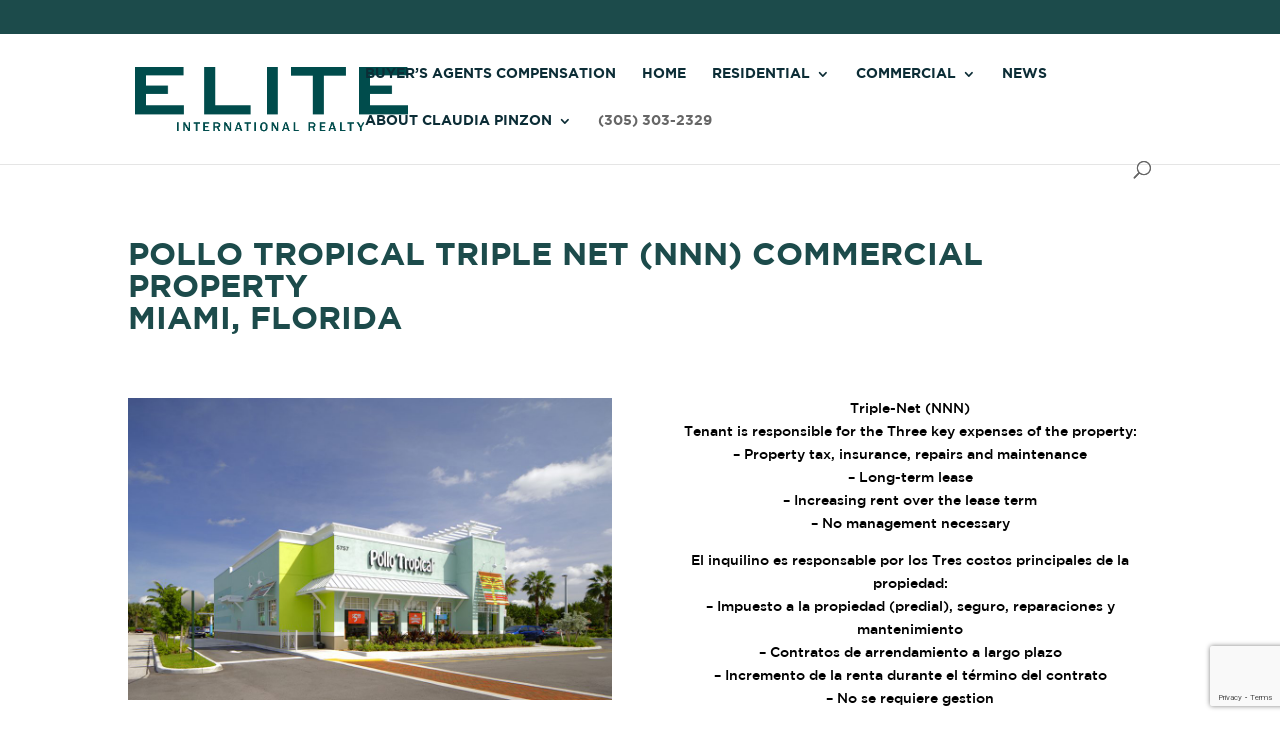

--- FILE ---
content_type: text/html; charset=UTF-8
request_url: https://www.claudiapinzon.com/commercial_deal/pollo-tropical-nnn-miami-fl/
body_size: 9028
content:
<!DOCTYPE html>
<!--[if IE 6]>
<html id="ie6" lang="en-US">
<![endif]-->
<!--[if IE 7]>
<html id="ie7" lang="en-US">
<![endif]-->
<!--[if IE 8]>
<html id="ie8" lang="en-US">
<![endif]-->
<!--[if !(IE 6) | !(IE 7) | !(IE 8)  ]><!-->
<html lang="en-US">
<!--<![endif]-->
<head>
	<meta charset="UTF-8" />
			
	<meta http-equiv="X-UA-Compatible" content="IE=edge">
	<link rel="pingback" href="https://claudiapinzon.com/xmlrpc.php" />

		<!--[if lt IE 9]>
	<script src="https://claudiapinzon.com/wp-content/themes/Divi/js/html5.js" type="text/javascript"></script>
	<![endif]-->

	<script type="text/javascript">
		document.documentElement.className = 'js';
	</script>

	<script>var et_site_url='https://claudiapinzon.com';var et_post_id='5558';function et_core_page_resource_fallback(a,b){"undefined"===typeof b&&(b=a.sheet.cssRules&&0===a.sheet.cssRules.length);b&&(a.onerror=null,a.onload=null,a.href?a.href=et_site_url+"/?et_core_page_resource="+a.id+et_post_id:a.src&&(a.src=et_site_url+"/?et_core_page_resource="+a.id+et_post_id))}
</script><title>Pollo Tropical (NNN) Miami, FL | Elite International Realty</title>
<meta name='robots' content='max-image-preview:large' />
<link rel='dns-prefetch' href='//www.idxhome.com' />
<link rel='dns-prefetch' href='//www.claudiapinzon.com' />
<link rel='dns-prefetch' href='//www.google.com' />
<link rel='dns-prefetch' href='//fonts.googleapis.com' />
<link rel='dns-prefetch' href='//s.w.org' />
<link rel="alternate" type="application/rss+xml" title="Elite International Realty &raquo; Feed" href="https://claudiapinzon.com/feed/" />
		<script type="text/javascript">
			window._wpemojiSettings = {"baseUrl":"https:\/\/s.w.org\/images\/core\/emoji\/13.1.0\/72x72\/","ext":".png","svgUrl":"https:\/\/s.w.org\/images\/core\/emoji\/13.1.0\/svg\/","svgExt":".svg","source":{"concatemoji":"https:\/\/www.claudiapinzon.com\/wp-includes\/js\/wp-emoji-release.min.js?ver=5.8.1"}};
			!function(e,a,t){var n,r,o,i=a.createElement("canvas"),p=i.getContext&&i.getContext("2d");function s(e,t){var a=String.fromCharCode;p.clearRect(0,0,i.width,i.height),p.fillText(a.apply(this,e),0,0);e=i.toDataURL();return p.clearRect(0,0,i.width,i.height),p.fillText(a.apply(this,t),0,0),e===i.toDataURL()}function c(e){var t=a.createElement("script");t.src=e,t.defer=t.type="text/javascript",a.getElementsByTagName("head")[0].appendChild(t)}for(o=Array("flag","emoji"),t.supports={everything:!0,everythingExceptFlag:!0},r=0;r<o.length;r++)t.supports[o[r]]=function(e){if(!p||!p.fillText)return!1;switch(p.textBaseline="top",p.font="600 32px Arial",e){case"flag":return s([127987,65039,8205,9895,65039],[127987,65039,8203,9895,65039])?!1:!s([55356,56826,55356,56819],[55356,56826,8203,55356,56819])&&!s([55356,57332,56128,56423,56128,56418,56128,56421,56128,56430,56128,56423,56128,56447],[55356,57332,8203,56128,56423,8203,56128,56418,8203,56128,56421,8203,56128,56430,8203,56128,56423,8203,56128,56447]);case"emoji":return!s([10084,65039,8205,55357,56613],[10084,65039,8203,55357,56613])}return!1}(o[r]),t.supports.everything=t.supports.everything&&t.supports[o[r]],"flag"!==o[r]&&(t.supports.everythingExceptFlag=t.supports.everythingExceptFlag&&t.supports[o[r]]);t.supports.everythingExceptFlag=t.supports.everythingExceptFlag&&!t.supports.flag,t.DOMReady=!1,t.readyCallback=function(){t.DOMReady=!0},t.supports.everything||(n=function(){t.readyCallback()},a.addEventListener?(a.addEventListener("DOMContentLoaded",n,!1),e.addEventListener("load",n,!1)):(e.attachEvent("onload",n),a.attachEvent("onreadystatechange",function(){"complete"===a.readyState&&t.readyCallback()})),(n=t.source||{}).concatemoji?c(n.concatemoji):n.wpemoji&&n.twemoji&&(c(n.twemoji),c(n.wpemoji)))}(window,document,window._wpemojiSettings);
		</script>
		<meta content="Elite Main Theme v.1.0.0" name="generator"/><style type="text/css">
img.wp-smiley,
img.emoji {
	display: inline !important;
	border: none !important;
	box-shadow: none !important;
	height: 1em !important;
	width: 1em !important;
	margin: 0 .07em !important;
	vertical-align: -0.1em !important;
	background: none !important;
	padding: 0 !important;
}
</style>
	<link rel='stylesheet' id='ihf-bundle-css-css'  href='https://www.idxhome.com/service/resources/dist/wordpress/bundle.css?1768559046488' type='text/css' media='' />
<link rel='stylesheet' id='wp-block-library-css'  href='https://claudiapinzon.com/wp-includes/css/dist/block-library/style.min.css?ver=5.8.1' type='text/css' media='all' />
<link rel='stylesheet' id='contact-form-7-css'  href='https://claudiapinzon.com/wp-content/plugins/contact-form-7/includes/css/styles.css?ver=5.4.2' type='text/css' media='all' />
<link rel='stylesheet' id='divi-css-css'  href='https://claudiapinzon.com/wp-content/themes/Divi/style.css?ver=5.8.1' type='text/css' media='all' />
<link rel='stylesheet' id='divi-custom-css'  href='https://claudiapinzon.com/wp-content/themes/elite/assets/css/app.min.css?ver=5.8.1' type='text/css' media='all' />
<link rel='stylesheet' id='divi-fonts-css'  href='https://fonts.googleapis.com/css?family=Open+Sans:300italic,400italic,600italic,700italic,800italic,400,300,600,700,800&#038;subset=latin,latin-ext' type='text/css' media='all' />
<link rel='stylesheet' id='divi-style-css'  href='https://claudiapinzon.com/wp-content/themes/elite/style.css?ver=3.0.106' type='text/css' media='all' />
<link rel='stylesheet' id='dashicons-css'  href='https://claudiapinzon.com/wp-includes/css/dashicons.min.css?ver=5.8.1' type='text/css' media='all' />
<script type='text/javascript' src='https://claudiapinzon.com/wp-includes/js/jquery/jquery.min.js?ver=3.6.0' id='jquery-core-js'></script>
<script type='text/javascript' src='https://claudiapinzon.com/wp-includes/js/jquery/jquery-migrate.min.js?ver=3.3.2' id='jquery-migrate-js'></script>
<script type='text/javascript' src='https://www.idxhome.com/service/resources/dist/wordpress/bundle.js?1768559046488' id='ihf-bundle-js-js'></script>
<script type='text/javascript' src='https://claudiapinzon.com/wp-content/themes/Divi/../elite/custom.js?ver=5.8.1' id='custom-script-js'></script>
<script type='text/javascript' src='https://claudiapinzon.com/wp-content/plugins/multidomain-agent/js/front.js?ver=5.8.1' id='md_agent_front-js'></script>
<link rel="https://api.w.org/" href="https://claudiapinzon.com/wp-json/" /><link rel="EditURI" type="application/rsd+xml" title="RSD" href="https://claudiapinzon.com/xmlrpc.php?rsd" />
<link rel="wlwmanifest" type="application/wlwmanifest+xml" href="https://claudiapinzon.com/wp-includes/wlwmanifest.xml" /> 
<meta name="generator" content="WordPress 5.8.1" />
<link rel='shortlink' href='https://claudiapinzon.com/?p=5558' />
<style type="text/css">

</style><meta name="viewport" content="width=device-width, initial-scale=1.0, maximum-scale=1.0, user-scalable=0" /><script>window.agent_link = '<a href="https://claudiapinzon.com/?p=5183">About Claudia Pinzon</a>';</script><script>window.agent_phone = '(305) 303-2329';</script><script>window.agent_name = 'Claudia Pinzon';</script><script>window.agent_email = 'claudiap@eliteinternational.com';</script><script>window.agent_instagram = '';</script><script>window.agent_twitter = '';</script><script>window.agent_facebook = '';</script><script>window.agent_description = '';</script><script>window.is_agency = '';</script><link rel="icon" href="https://claudiapinzon.com/wp-content/uploads/2023/03/1.-New-Elite-Logo-Green-1-150x150.png" sizes="32x32" />
<link rel="icon" href="https://claudiapinzon.com/wp-content/uploads/2023/03/1.-New-Elite-Logo-Green-1.png" sizes="192x192" />
<link rel="apple-touch-icon" href="https://claudiapinzon.com/wp-content/uploads/2023/03/1.-New-Elite-Logo-Green-1.png" />
<meta name="msapplication-TileImage" content="https://claudiapinzon.com/wp-content/uploads/2023/03/1.-New-Elite-Logo-Green-1.png" />
<link rel="stylesheet" id="et-core-unified-cached-inline-styles" href="https://claudiapinzon.com/wp-content/cache/et/5558/et-core-unified-17684217864304.min.css" onerror="et_core_page_resource_fallback(this, true)" onload="et_core_page_resource_fallback(this)" /></head>
<body class="commercial_deal-template-default single single-commercial_deal postid-5558 et_pb_button_helper_class et_non_fixed_nav et_show_nav et_cover_background et_secondary_nav_enabled et_pb_gutter osx et_pb_gutters3 et_primary_nav_dropdown_animation_fade et_secondary_nav_dropdown_animation_fade et_pb_footer_columns_2_3__1_3 et_header_style_left et_pb_pagebuilder_layout et_right_sidebar et_divi_theme et_minified_js et_minified_css">
	<div id="page-container">

			<div id="top-header">
			<div class="container clearfix">

			
				<div id="et-info">
									<span id="et-info-phone">&nbsp;</span>
				
									<a href="mailto:"><span id="et-info-email"></span></a>
				
								</div> <!-- #et-info -->

			
				<div id="et-secondary-menu">
								</div> <!-- #et-secondary-menu -->

			</div> <!-- .container -->
		</div> <!-- #top-header -->

		
		<header id="main-header" data-height-onload="66">
			<div class="container clearfix et_menu_container">
							<div class="logo_container">
					<span class="logo_helper"></span>
					<a href="https://claudiapinzon.com/">
						<img src="https://eliteinternational.com/wp-content/uploads/2023/03/1.-New-Elite-Logo-Green.png" alt="Elite International Realty" id="logo" data-height-percentage="54" />
					</a>
				</div>
				<div id="et-top-navigation" data-height="66" data-fixed-height="66">
											<nav id="top-menu-nav">
						<ul id="top-menu" class="nav"><li id="menu-item-7039" class="menu-item menu-item-type-custom menu-item-object-custom menu-item-7039"><a href="https://eliteinternationalrealty.sharepoint.com/:x:/s/compensation/EcVNFvrlxBxEl2cT8LTfA4IBYElogl0Uttp89zFDV9smxQ?e=Ln7bbP">Buyer&#8217;s Agents Compensation</a></li>
<li id="menu-item-1204" class="menu-item menu-item-type-post_type menu-item-object-page menu-item-home menu-item-1204"><a href="https://claudiapinzon.com/">Home</a></li>
<li id="menu-item-1532" class="menu-item menu-item-type-post_type menu-item-object-page menu-item-has-children menu-item-1532"><a href="https://claudiapinzon.com/advanced-search/">Residential</a>
<ul class="sub-menu">
	<li id="menu-item-1244" class="menu-item menu-item-type-post_type menu-item-object-page menu-item-1244"><a href="https://claudiapinzon.com/advanced-search/">Search Properties</a></li>
	<li id="menu-item-1258" class="menu-item menu-item-type-post_type menu-item-object-page menu-item-1258"><a href="https://claudiapinzon.com/neighborhoods/">Neighborhoods</a></li>
	<li id="menu-item-1249" class="menu-item menu-item-type-post_type menu-item-object-page menu-item-1249"><a href="https://claudiapinzon.com/elite-properties/">Our Properties</a></li>
	<li id="menu-item-1250" class="menu-item menu-item-type-post_type menu-item-object-page menu-item-1250"><a href="https://claudiapinzon.com/residential-opportunities/">Opportunities</a></li>
</ul>
</li>
<li id="menu-item-1593" class="menu-item menu-item-type-post_type menu-item-object-page menu-item-has-children menu-item-1593"><a href="https://claudiapinzon.com/commercial-deals/">Commercial</a>
<ul class="sub-menu">
	<li id="menu-item-1591" class="menu-item menu-item-type-post_type menu-item-object-page menu-item-1591"><a href="https://claudiapinzon.com/commercial-deals/">Commercial Properties</a></li>
	<li id="menu-item-1592" class="menu-item menu-item-type-post_type menu-item-object-page menu-item-1592"><a href="https://claudiapinzon.com/commercial-deals-list/">Opportunities</a></li>
	<li id="menu-item-6673" class="menu-item menu-item-type-post_type menu-item-object-page menu-item-6673"><a href="https://claudiapinzon.com/elite-azul-fidelidade/">Elite Azul Fidelidade</a></li>
</ul>
</li>
<li id="menu-item-1207" class="menu-item menu-item-type-post_type menu-item-object-page menu-item-1207"><a href="https://claudiapinzon.com/news/">News</a></li>
<li id="menu-item-1205" class="menu-item menu-item-type-post_type menu-item-object-page menu-item-has-children menu-item-1205"><a href="https://claudiapinzon.com/about/">About Us</a>
<ul class="sub-menu">
	<li id="menu-item-1533" class="menu-item menu-item-type-post_type menu-item-object-page menu-item-1533"><a href="https://claudiapinzon.com/about/">About Elite</a></li>
	<li id="menu-item-1359" class="menu-item menu-item-type-post_type menu-item-object-page menu-item-1359"><a href="https://claudiapinzon.com/executive-team/">Executive Team</a></li>
	<li id="menu-item-1431" class="menu-item menu-item-type-custom menu-item-object-custom menu-item-1431"><a href="/agents">Agents</a></li>
	<li id="menu-item-1360" class="menu-item menu-item-type-post_type menu-item-object-page menu-item-1360"><a href="https://claudiapinzon.com/affiliate-network/">Affiliate Network</a></li>
	<li id="menu-item-1520" class="menu-item menu-item-type-post_type menu-item-object-page menu-item-1520"><a href="https://claudiapinzon.com/join-our-team/">Join Our Team</a></li>
</ul>
</li>
<li id="menu-item-2023" class="menu-item menu-item-type-custom menu-item-object-custom menu-item-2023"><a href="tel:13059406611">(305) 940-6611</a></li>
</ul>						</nav>
					
					
					
										<div id="et_top_search">
						<span id="et_search_icon"></span>
					</div>
					
					<div id="et_mobile_nav_menu">
				<div class="mobile_nav closed">
					<span class="select_page">Select Page</span>
					<span class="mobile_menu_bar mobile_menu_bar_toggle"></span>
				</div>
			</div>				</div> <!-- #et-top-navigation -->
			</div> <!-- .container -->
			<div class="et_search_outer">
				<div class="container et_search_form_container">
					<form role="search" method="get" class="et-search-form" action="https://claudiapinzon.com/">
					<input type="search" class="et-search-field" placeholder="Search &hellip;" value="" name="s" title="Search for:" />					</form>
					<span class="et_close_search_field"></span>
				</div>
			</div>
		</header> <!-- #main-header -->
	
			<div id="et-main-area">

<div id="main-content">


			
				<article id="post-5558" class="post-5558 commercial_deal type-commercial_deal status-publish has-post-thumbnail hentry category-featured">

				
					<div class="entry-content">
					<div class="et_pb_section et_pb_section_0 et_section_regular">
				
				
				
				
					<div class=" et_pb_row et_pb_row_0">
				<div class="et_pb_column et_pb_column_4_4  et_pb_column_0 et_pb_css_mix_blend_mode_passthrough et-last-child">
				
				
				<div class="et_pb_text et_pb_module et_pb_bg_layout_light et_pb_text_align_left  et_pb_text_0">
				
				
				<div class="et_pb_text_inner">
					<h1><strong>Pollo Tropical Triple Net (NNN) Commercial Property</strong><br />
<strong>Miami, Florida</strong></h1>
				</div>
			</div> <!-- .et_pb_text -->
			</div> <!-- .et_pb_column -->
				
				
			</div> <!-- .et_pb_row --><div class=" et_pb_row et_pb_row_1">
				<div class="et_pb_column et_pb_column_1_2  et_pb_column_1 et_pb_css_mix_blend_mode_passthrough">
				
				
				<div class="et_pb_module et_pb_post_title   et_pb_post_title_0 et_pb_bg_layout_light et_pb_text_align_left">
				
				
				
				<div class="et_pb_title_container">
					
				</div>
				<div class="et_pb_title_featured_container"><img width="1024" height="640" src="https://claudiapinzon.com/wp-content/uploads/2020/09/Pollo-Tropical-Adapted-1024x640.jpg" class="attachment-large size-large wp-post-image" alt="" loading="lazy" srcset="https://claudiapinzon.com/wp-content/uploads/2020/09/Pollo-Tropical-Adapted-1024x640.jpg 1024w, https://claudiapinzon.com/wp-content/uploads/2020/09/Pollo-Tropical-Adapted-300x188.jpg 300w, https://claudiapinzon.com/wp-content/uploads/2020/09/Pollo-Tropical-Adapted-768x480.jpg 768w, https://claudiapinzon.com/wp-content/uploads/2020/09/Pollo-Tropical-Adapted-400x250.jpg 400w, https://claudiapinzon.com/wp-content/uploads/2020/09/Pollo-Tropical-Adapted.jpg 1080w" sizes="(max-width: 1024px) 100vw, 1024px" /></div>
			</div>
			</div> <!-- .et_pb_column --><div class="et_pb_column et_pb_column_1_2  et_pb_column_2 et_pb_css_mix_blend_mode_passthrough et-last-child">
				
				
				<div class="et_pb_text et_pb_module et_pb_bg_layout_light et_pb_text_align_left  et_pb_text_1">
				
				
				<div class="et_pb_text_inner">
					<p style="text-align: center;">Triple-Net (NNN)<br />
Tenant is responsible for the Three key expenses of the property:<br />
&#8211; Property tax, insurance, repairs and maintenance<br />
&#8211; Long-term lease<br />
&#8211; Increasing rent over the lease term<br />
&#8211; No management necessary</p>
<p style="text-align: center;">El inquilino es responsable por los Tres costos principales de la propiedad:<br />
&#8211; Impuesto a la propiedad (predial), seguro, reparaciones y mantenimiento<br />
&#8211; Contratos de arrendamiento a largo plazo<br />
&#8211; Incremento de la renta durante el término del contrato<br />
&#8211; No se requiere gestion</p>
<p>&nbsp;</p>
<p>Price: US $ $5,400,000<br />
Property Type: Free standing<br />
Occupancy: 100%<br />
CAP: 4.45 %<br />
Building Area: approx. 4,177 SF = 388 m²<br />
Lot: approx. 30,535 SF = 2,836 m²<br />
NOI: US $ 240,675<br />
Annual Expenses: NNN Tenant responsible for all expenses including property tax, insurance and maintenance.<br />
Contract Terms: Approximately 14 + years remaining of Original 20 lease- (until 2033)<br />
Increases: 1% increase a year.<br />
Extensions: Four (4), Five (5)-Year Options<br />
Guarantor: Corporate Guarantee: Pollo Tropical &#8211; Fiesta Restaurant Group (NASDAQ: FRGI)</p>
				</div>
			</div> <!-- .et_pb_text -->
			</div> <!-- .et_pb_column -->
				
				
			</div> <!-- .et_pb_row -->
				
				
			</div> <!-- .et_pb_section -->					</div> <!-- .entry-content -->

				
				</article> <!-- .et_pb_post -->

			

</div> <!-- #main-content -->


			<footer id="main-footer">
			<div class="et_pb_section et_pb_section_2 et_pb_with_background et_pb_section_parallax et_section_regular">
				
				<div class="et_parallax_bg" style="background-image: url(https://www.eliteinternational.com/wp-content/uploads/2018/03/Miami_from_the_bridge.png);"></div>
				
				
					<div class=" et_pb_row et_pb_row_2">
				<div class="et_pb_column et_pb_column_1_3  et_pb_column_3 et_pb_css_mix_blend_mode_passthrough">
				
				
				<div id="footer-menu-right" class="et_pb_text et_pb_module et_pb_bg_layout_light et_pb_text_align_left footer-menu-right et_pb_text_2">
				
				
				<div class="et_pb_text_inner">
					<h3>MENU</h3>
<p><div class="menu-footer-menu-container"><ul id="menu-footer-menu" class="menu"><li id="menu-item-302" class="menu-item menu-item-type-post_type menu-item-object-page menu-item-home menu-item-302"><a href="https://claudiapinzon.com/">HOME</a></li>
<li id="menu-item-298" class="menu-item menu-item-type-post_type menu-item-object-page menu-item-298"><a href="https://claudiapinzon.com/news/">NEWS</a></li>
<li id="menu-item-297" class="menu-item menu-item-type-post_type menu-item-object-page menu-item-297"><a href="https://claudiapinzon.com/about/">ABOUT</a></li>
<li id="menu-item-6672" class="menu-item menu-item-type-post_type menu-item-object-page menu-item-6672"><a href="https://claudiapinzon.com/?p=5183">Claudia Pinzon</a></li>
</ul></div></p>
				</div>
			</div> <!-- .et_pb_text --><div id="footer-about" class="et_pb_text et_pb_module et_pb_bg_layout_light et_pb_text_align_left footer-about et_pb_text_3">
				
				
				<div class="et_pb_text_inner">
					<h3>ABOUT</h3>
<p>Elite will help its customers make the home buying and selling experience pleasurable and convenient by building relationships based on trust, respect and mutual understanding. We will provide knowledgeable agents, innovative internet solutions and superior service. Our agents possess the best tools and training available in the industry, making all of our customers, confident customers.</p>
				</div>
			</div> <!-- .et_pb_text --><div class="et_pb_text et_pb_module et_pb_bg_layout_light et_pb_text_align_left  et_pb_text_4">
				
				
				<div class="et_pb_text_inner">
					<h3>SOCIAL</h3>
				</div>
			</div> <!-- .et_pb_text --><ul id="footer-social-icons" class="et_pb_social_media_follow et_pb_module et_pb_bg_layout_light footer-social-icons et_pb_social_media_follow_0 clearfix">
				
				
				<li class="et_pb_social_icon et_pb_social_network_link et-social-facebook et_pb_social_media_follow_network_0">
				<a href="https://www.facebook.com/elitemiami/" class="icon et_pb_with_border" title="Facebook" target="_blank"><span class="et_pb_social_media_follow_network_name">Facebook</span></a>
				
			</li><li class="et_pb_social_icon et_pb_social_network_link et-social-twitter et_pb_social_media_follow_network_1">
				<a href="https://twitter.com/fla_foreclosure" class="icon et_pb_with_border" title="Twitter" target="_blank"><span class="et_pb_social_media_follow_network_name">Twitter</span></a>
				
			</li><li class="et_pb_social_icon et_pb_social_network_link et-social-instagram et_pb_social_media_follow_network_2">
				<a href="https://www.instagram.com/eliteinternationalrealty" class="icon et_pb_with_border" title="Instagram" target="_blank"><span class="et_pb_social_media_follow_network_name">Instagram</span></a>
				
			</li>
			</ul> <!-- .et_pb_counters -->
			</div> <!-- .et_pb_column --><div class="et_pb_column et_pb_column_2_3  et_pb_column_4 et_pb_css_mix_blend_mode_passthrough et-last-child">
				
				
				<div id="contact-title" class="et_pb_text et_pb_module et_pb_bg_layout_light et_pb_text_align_left contact-title et_pb_text_5">
				
				
				<div class="et_pb_text_inner">
					<h3>CONTACT</h3>
				</div>
			</div> <!-- .et_pb_text --><div id="contact-address" class="et_pb_text et_pb_module et_pb_bg_layout_light et_pb_text_align_left contact-address et_pb_text_6">
				
				
				<div class="et_pb_text_inner">
					<p>20764 W Dixie Hwy</p>
<p>Aventura, FL 33180</p>
<p>United States</p>
				</div>
			</div> <!-- .et_pb_text --><div id="contact-conection" class="et_pb_text et_pb_module et_pb_bg_layout_light et_pb_text_align_left contact-conection et_pb_text_7">
				
				
				<div class="et_pb_text_inner">
					<p>Office: (305) 940-6611</p>
<p>Fax: (305) 940-6615</p>
<p>info@eliteinternational.com</p>
				</div>
			</div> <!-- .et_pb_text --><div class="et_pb_text et_pb_module et_pb_bg_layout_light et_pb_text_align_left  et_pb_text_8">
				
				
				<div class="et_pb_text_inner">
					<h3>CONTACT US</h3>
<p><div role="form" class="wpcf7" id="wpcf7-f295-o1" lang="en-US" dir="ltr">
<div class="screen-reader-response"><p role="status" aria-live="polite" aria-atomic="true"></p> <ul></ul></div>
<form action="/commercial_deal/pollo-tropical-nnn-miami-fl/#wpcf7-f295-o1" method="post" class="wpcf7-form init" novalidate="novalidate" data-status="init">
<div style="display: none;">
<input type="hidden" name="_wpcf7" value="295" />
<input type="hidden" name="_wpcf7_version" value="5.4.2" />
<input type="hidden" name="_wpcf7_locale" value="en_US" />
<input type="hidden" name="_wpcf7_unit_tag" value="wpcf7-f295-o1" />
<input type="hidden" name="_wpcf7_container_post" value="0" />
<input type="hidden" name="_wpcf7_posted_data_hash" value="" />
<input type="hidden" name="_wpcf7_recaptcha_response" value="" />
</div>
<p><script src="https://www.google.com/recaptcha/api.js"></script><br />
<span class="wpcf7-form-control-wrap fname"><input type="text" name="fname" value="" size="40" class="wpcf7-form-control wpcf7-text wpcf7-validates-as-required contact-email" aria-required="true" aria-invalid="false" placeholder="Full name" /></span><br/><br />
<span class="wpcf7-form-control-wrap email"><input type="email" name="email" value="" size="40" class="wpcf7-form-control wpcf7-text wpcf7-email wpcf7-validates-as-required wpcf7-validates-as-email contact-email" aria-required="true" aria-invalid="false" placeholder="E-maill" /></span><br />
<span class="wpcf7-form-control-wrap message"><textarea name="message" cols="40" rows="10" class="wpcf7-form-control wpcf7-textarea wpcf7-validates-as-required contact-message" aria-required="true" aria-invalid="false" placeholder="Message for us"></textarea></span></p>
<div style="width: 100%; display: table;">
<div style="display: table-row">
<div style="display: table-cell;">

</div>
</div>
</div>
<p><input type="submit" value="Send" class="wpcf7-form-control wpcf7-submit contact-button" /></p>
<div class="wpcf7-response-output" aria-hidden="true"></div></form></div></p>
				</div>
			</div> <!-- .et_pb_text -->
			</div> <!-- .et_pb_column -->
				
				
			</div> <!-- .et_pb_row -->
				
				
			</div> <!-- .et_pb_section -->				

		
				<div id="footer-bottom">
					<div class="container clearfix">
				<ul class="et-social-icons">




</ul>					</div>	<!-- .container -->
				</div>
			</footer> <!-- #main-footer -->
		</div> <!-- #et-main-area -->


	</div> <!-- #page-container -->

		<script type="text/javascript">
		var et_animation_data = [];
	</script>
	<!-- Global site tag (gtag.js) - Google Analytics -->
<script async src="https://www.googletagmanager.com/gtag/js?id=UA-123592749-1"></script>
<script>
  window.dataLayer = window.dataLayer || [];
  function gtag(){dataLayer.push(arguments);}
  gtag('js', new Date());

  gtag('config', 'UA-123592749-1');
</script>
<script type='text/javascript' src='https://www.idxhome.com/eureka/ihf-eureka.js?1768559046488' id='ihf-eureka-js'></script>
<script type='text/javascript' src='https://claudiapinzon.com/wp-includes/js/dist/vendor/regenerator-runtime.min.js?ver=0.13.7' id='regenerator-runtime-js'></script>
<script type='text/javascript' src='https://claudiapinzon.com/wp-includes/js/dist/vendor/wp-polyfill.min.js?ver=3.15.0' id='wp-polyfill-js'></script>
<script type='text/javascript' id='contact-form-7-js-extra'>
/* <![CDATA[ */
var wpcf7 = {"api":{"root":"https:\/\/www.claudiapinzon.com\/wp-json\/","namespace":"contact-form-7\/v1"}};
/* ]]> */
</script>
<script type='text/javascript' src='https://claudiapinzon.com/wp-content/plugins/contact-form-7/includes/js/index.js?ver=5.4.2' id='contact-form-7-js'></script>
<script type='text/javascript' id='wpcf7-ga-events-js-before'>
var cf7GASendActions = {"invalid":"true","spam":"true","mail_sent":"true","mail_failed":"true","sent":"false"}, cf7FormIDs = {"ID_2056":"Contact Agent","ID_2001":"Affiliate Request","ID_1996":"Agents Request","ID_401":"Contact Sidebar","ID_295":"Contact"}
</script>
<script type='text/javascript' src='https://claudiapinzon.com/wp-content/plugins/cf7-google-analytics/js/cf7-google-analytics.min.js?ver=1.8.7' id='wpcf7-ga-events-js'></script>
<script type='text/javascript' src='https://claudiapinzon.com/wp-content/themes/Divi/personalize.js?ver=1.0.0' id='personalize-script-js'></script>
<script type='text/javascript' id='divi-custom-script-js-extra'>
/* <![CDATA[ */
var et_shortcodes_strings = {"previous":"Previous","next":"Next"};
var et_pb_custom = {"ajaxurl":"https:\/\/www.claudiapinzon.com\/wp-admin\/admin-ajax.php","images_uri":"https:\/\/www.claudiapinzon.com\/wp-content\/themes\/Divi\/images","builder_images_uri":"https:\/\/www.claudiapinzon.com\/wp-content\/themes\/Divi\/includes\/builder\/images","et_frontend_nonce":"1d691d1e8f","subscription_failed":"Please, check the fields below to make sure you entered the correct information.","et_ab_log_nonce":"fd86e4719b","fill_message":"Please, fill in the following fields:","contact_error_message":"Please, fix the following errors:","invalid":"Invalid email","captcha":"Captcha","prev":"Prev","previous":"Previous","next":"Next","wrong_captcha":"You entered the wrong number in captcha.","is_builder_plugin_used":"","ignore_waypoints":"no","is_divi_theme_used":"1","widget_search_selector":".widget_search","is_ab_testing_active":"","page_id":"5558","unique_test_id":"","ab_bounce_rate":"5","is_cache_plugin_active":"no","is_shortcode_tracking":""};
var et_pb_box_shadow_elements = [];
/* ]]> */
</script>
<script type='text/javascript' src='https://claudiapinzon.com/wp-content/themes/Divi/js/custom.min.js?ver=3.0.106' id='divi-custom-script-js'></script>
<script type='text/javascript' src='https://claudiapinzon.com/wp-content/themes/Divi/core/admin/js/common.js?ver=3.0.106' id='et-core-common-js'></script>
<script type='text/javascript' src='https://www.google.com/recaptcha/api.js?render=6LfDsqIcAAAAAEFRtjdqgTM95zqrLNIsiIO4obPL&#038;ver=3.0' id='google-recaptcha-js'></script>
<script type='text/javascript' id='wpcf7-recaptcha-js-extra'>
/* <![CDATA[ */
var wpcf7_recaptcha = {"sitekey":"6LfDsqIcAAAAAEFRtjdqgTM95zqrLNIsiIO4obPL","actions":{"homepage":"homepage","contactform":"contactform"}};
/* ]]> */
</script>
<script type='text/javascript' src='https://claudiapinzon.com/wp-content/plugins/contact-form-7/modules/recaptcha/index.js?ver=5.4.2' id='wpcf7-recaptcha-js'></script>
</body>
</html>

--- FILE ---
content_type: text/html; charset=utf-8
request_url: https://www.google.com/recaptcha/api2/anchor?ar=1&k=6LfDsqIcAAAAAEFRtjdqgTM95zqrLNIsiIO4obPL&co=aHR0cHM6Ly93d3cuY2xhdWRpYXBpbnpvbi5jb206NDQz&hl=en&v=PoyoqOPhxBO7pBk68S4YbpHZ&size=invisible&anchor-ms=20000&execute-ms=30000&cb=h1trr0egv2ds
body_size: 48561
content:
<!DOCTYPE HTML><html dir="ltr" lang="en"><head><meta http-equiv="Content-Type" content="text/html; charset=UTF-8">
<meta http-equiv="X-UA-Compatible" content="IE=edge">
<title>reCAPTCHA</title>
<style type="text/css">
/* cyrillic-ext */
@font-face {
  font-family: 'Roboto';
  font-style: normal;
  font-weight: 400;
  font-stretch: 100%;
  src: url(//fonts.gstatic.com/s/roboto/v48/KFO7CnqEu92Fr1ME7kSn66aGLdTylUAMa3GUBHMdazTgWw.woff2) format('woff2');
  unicode-range: U+0460-052F, U+1C80-1C8A, U+20B4, U+2DE0-2DFF, U+A640-A69F, U+FE2E-FE2F;
}
/* cyrillic */
@font-face {
  font-family: 'Roboto';
  font-style: normal;
  font-weight: 400;
  font-stretch: 100%;
  src: url(//fonts.gstatic.com/s/roboto/v48/KFO7CnqEu92Fr1ME7kSn66aGLdTylUAMa3iUBHMdazTgWw.woff2) format('woff2');
  unicode-range: U+0301, U+0400-045F, U+0490-0491, U+04B0-04B1, U+2116;
}
/* greek-ext */
@font-face {
  font-family: 'Roboto';
  font-style: normal;
  font-weight: 400;
  font-stretch: 100%;
  src: url(//fonts.gstatic.com/s/roboto/v48/KFO7CnqEu92Fr1ME7kSn66aGLdTylUAMa3CUBHMdazTgWw.woff2) format('woff2');
  unicode-range: U+1F00-1FFF;
}
/* greek */
@font-face {
  font-family: 'Roboto';
  font-style: normal;
  font-weight: 400;
  font-stretch: 100%;
  src: url(//fonts.gstatic.com/s/roboto/v48/KFO7CnqEu92Fr1ME7kSn66aGLdTylUAMa3-UBHMdazTgWw.woff2) format('woff2');
  unicode-range: U+0370-0377, U+037A-037F, U+0384-038A, U+038C, U+038E-03A1, U+03A3-03FF;
}
/* math */
@font-face {
  font-family: 'Roboto';
  font-style: normal;
  font-weight: 400;
  font-stretch: 100%;
  src: url(//fonts.gstatic.com/s/roboto/v48/KFO7CnqEu92Fr1ME7kSn66aGLdTylUAMawCUBHMdazTgWw.woff2) format('woff2');
  unicode-range: U+0302-0303, U+0305, U+0307-0308, U+0310, U+0312, U+0315, U+031A, U+0326-0327, U+032C, U+032F-0330, U+0332-0333, U+0338, U+033A, U+0346, U+034D, U+0391-03A1, U+03A3-03A9, U+03B1-03C9, U+03D1, U+03D5-03D6, U+03F0-03F1, U+03F4-03F5, U+2016-2017, U+2034-2038, U+203C, U+2040, U+2043, U+2047, U+2050, U+2057, U+205F, U+2070-2071, U+2074-208E, U+2090-209C, U+20D0-20DC, U+20E1, U+20E5-20EF, U+2100-2112, U+2114-2115, U+2117-2121, U+2123-214F, U+2190, U+2192, U+2194-21AE, U+21B0-21E5, U+21F1-21F2, U+21F4-2211, U+2213-2214, U+2216-22FF, U+2308-230B, U+2310, U+2319, U+231C-2321, U+2336-237A, U+237C, U+2395, U+239B-23B7, U+23D0, U+23DC-23E1, U+2474-2475, U+25AF, U+25B3, U+25B7, U+25BD, U+25C1, U+25CA, U+25CC, U+25FB, U+266D-266F, U+27C0-27FF, U+2900-2AFF, U+2B0E-2B11, U+2B30-2B4C, U+2BFE, U+3030, U+FF5B, U+FF5D, U+1D400-1D7FF, U+1EE00-1EEFF;
}
/* symbols */
@font-face {
  font-family: 'Roboto';
  font-style: normal;
  font-weight: 400;
  font-stretch: 100%;
  src: url(//fonts.gstatic.com/s/roboto/v48/KFO7CnqEu92Fr1ME7kSn66aGLdTylUAMaxKUBHMdazTgWw.woff2) format('woff2');
  unicode-range: U+0001-000C, U+000E-001F, U+007F-009F, U+20DD-20E0, U+20E2-20E4, U+2150-218F, U+2190, U+2192, U+2194-2199, U+21AF, U+21E6-21F0, U+21F3, U+2218-2219, U+2299, U+22C4-22C6, U+2300-243F, U+2440-244A, U+2460-24FF, U+25A0-27BF, U+2800-28FF, U+2921-2922, U+2981, U+29BF, U+29EB, U+2B00-2BFF, U+4DC0-4DFF, U+FFF9-FFFB, U+10140-1018E, U+10190-1019C, U+101A0, U+101D0-101FD, U+102E0-102FB, U+10E60-10E7E, U+1D2C0-1D2D3, U+1D2E0-1D37F, U+1F000-1F0FF, U+1F100-1F1AD, U+1F1E6-1F1FF, U+1F30D-1F30F, U+1F315, U+1F31C, U+1F31E, U+1F320-1F32C, U+1F336, U+1F378, U+1F37D, U+1F382, U+1F393-1F39F, U+1F3A7-1F3A8, U+1F3AC-1F3AF, U+1F3C2, U+1F3C4-1F3C6, U+1F3CA-1F3CE, U+1F3D4-1F3E0, U+1F3ED, U+1F3F1-1F3F3, U+1F3F5-1F3F7, U+1F408, U+1F415, U+1F41F, U+1F426, U+1F43F, U+1F441-1F442, U+1F444, U+1F446-1F449, U+1F44C-1F44E, U+1F453, U+1F46A, U+1F47D, U+1F4A3, U+1F4B0, U+1F4B3, U+1F4B9, U+1F4BB, U+1F4BF, U+1F4C8-1F4CB, U+1F4D6, U+1F4DA, U+1F4DF, U+1F4E3-1F4E6, U+1F4EA-1F4ED, U+1F4F7, U+1F4F9-1F4FB, U+1F4FD-1F4FE, U+1F503, U+1F507-1F50B, U+1F50D, U+1F512-1F513, U+1F53E-1F54A, U+1F54F-1F5FA, U+1F610, U+1F650-1F67F, U+1F687, U+1F68D, U+1F691, U+1F694, U+1F698, U+1F6AD, U+1F6B2, U+1F6B9-1F6BA, U+1F6BC, U+1F6C6-1F6CF, U+1F6D3-1F6D7, U+1F6E0-1F6EA, U+1F6F0-1F6F3, U+1F6F7-1F6FC, U+1F700-1F7FF, U+1F800-1F80B, U+1F810-1F847, U+1F850-1F859, U+1F860-1F887, U+1F890-1F8AD, U+1F8B0-1F8BB, U+1F8C0-1F8C1, U+1F900-1F90B, U+1F93B, U+1F946, U+1F984, U+1F996, U+1F9E9, U+1FA00-1FA6F, U+1FA70-1FA7C, U+1FA80-1FA89, U+1FA8F-1FAC6, U+1FACE-1FADC, U+1FADF-1FAE9, U+1FAF0-1FAF8, U+1FB00-1FBFF;
}
/* vietnamese */
@font-face {
  font-family: 'Roboto';
  font-style: normal;
  font-weight: 400;
  font-stretch: 100%;
  src: url(//fonts.gstatic.com/s/roboto/v48/KFO7CnqEu92Fr1ME7kSn66aGLdTylUAMa3OUBHMdazTgWw.woff2) format('woff2');
  unicode-range: U+0102-0103, U+0110-0111, U+0128-0129, U+0168-0169, U+01A0-01A1, U+01AF-01B0, U+0300-0301, U+0303-0304, U+0308-0309, U+0323, U+0329, U+1EA0-1EF9, U+20AB;
}
/* latin-ext */
@font-face {
  font-family: 'Roboto';
  font-style: normal;
  font-weight: 400;
  font-stretch: 100%;
  src: url(//fonts.gstatic.com/s/roboto/v48/KFO7CnqEu92Fr1ME7kSn66aGLdTylUAMa3KUBHMdazTgWw.woff2) format('woff2');
  unicode-range: U+0100-02BA, U+02BD-02C5, U+02C7-02CC, U+02CE-02D7, U+02DD-02FF, U+0304, U+0308, U+0329, U+1D00-1DBF, U+1E00-1E9F, U+1EF2-1EFF, U+2020, U+20A0-20AB, U+20AD-20C0, U+2113, U+2C60-2C7F, U+A720-A7FF;
}
/* latin */
@font-face {
  font-family: 'Roboto';
  font-style: normal;
  font-weight: 400;
  font-stretch: 100%;
  src: url(//fonts.gstatic.com/s/roboto/v48/KFO7CnqEu92Fr1ME7kSn66aGLdTylUAMa3yUBHMdazQ.woff2) format('woff2');
  unicode-range: U+0000-00FF, U+0131, U+0152-0153, U+02BB-02BC, U+02C6, U+02DA, U+02DC, U+0304, U+0308, U+0329, U+2000-206F, U+20AC, U+2122, U+2191, U+2193, U+2212, U+2215, U+FEFF, U+FFFD;
}
/* cyrillic-ext */
@font-face {
  font-family: 'Roboto';
  font-style: normal;
  font-weight: 500;
  font-stretch: 100%;
  src: url(//fonts.gstatic.com/s/roboto/v48/KFO7CnqEu92Fr1ME7kSn66aGLdTylUAMa3GUBHMdazTgWw.woff2) format('woff2');
  unicode-range: U+0460-052F, U+1C80-1C8A, U+20B4, U+2DE0-2DFF, U+A640-A69F, U+FE2E-FE2F;
}
/* cyrillic */
@font-face {
  font-family: 'Roboto';
  font-style: normal;
  font-weight: 500;
  font-stretch: 100%;
  src: url(//fonts.gstatic.com/s/roboto/v48/KFO7CnqEu92Fr1ME7kSn66aGLdTylUAMa3iUBHMdazTgWw.woff2) format('woff2');
  unicode-range: U+0301, U+0400-045F, U+0490-0491, U+04B0-04B1, U+2116;
}
/* greek-ext */
@font-face {
  font-family: 'Roboto';
  font-style: normal;
  font-weight: 500;
  font-stretch: 100%;
  src: url(//fonts.gstatic.com/s/roboto/v48/KFO7CnqEu92Fr1ME7kSn66aGLdTylUAMa3CUBHMdazTgWw.woff2) format('woff2');
  unicode-range: U+1F00-1FFF;
}
/* greek */
@font-face {
  font-family: 'Roboto';
  font-style: normal;
  font-weight: 500;
  font-stretch: 100%;
  src: url(//fonts.gstatic.com/s/roboto/v48/KFO7CnqEu92Fr1ME7kSn66aGLdTylUAMa3-UBHMdazTgWw.woff2) format('woff2');
  unicode-range: U+0370-0377, U+037A-037F, U+0384-038A, U+038C, U+038E-03A1, U+03A3-03FF;
}
/* math */
@font-face {
  font-family: 'Roboto';
  font-style: normal;
  font-weight: 500;
  font-stretch: 100%;
  src: url(//fonts.gstatic.com/s/roboto/v48/KFO7CnqEu92Fr1ME7kSn66aGLdTylUAMawCUBHMdazTgWw.woff2) format('woff2');
  unicode-range: U+0302-0303, U+0305, U+0307-0308, U+0310, U+0312, U+0315, U+031A, U+0326-0327, U+032C, U+032F-0330, U+0332-0333, U+0338, U+033A, U+0346, U+034D, U+0391-03A1, U+03A3-03A9, U+03B1-03C9, U+03D1, U+03D5-03D6, U+03F0-03F1, U+03F4-03F5, U+2016-2017, U+2034-2038, U+203C, U+2040, U+2043, U+2047, U+2050, U+2057, U+205F, U+2070-2071, U+2074-208E, U+2090-209C, U+20D0-20DC, U+20E1, U+20E5-20EF, U+2100-2112, U+2114-2115, U+2117-2121, U+2123-214F, U+2190, U+2192, U+2194-21AE, U+21B0-21E5, U+21F1-21F2, U+21F4-2211, U+2213-2214, U+2216-22FF, U+2308-230B, U+2310, U+2319, U+231C-2321, U+2336-237A, U+237C, U+2395, U+239B-23B7, U+23D0, U+23DC-23E1, U+2474-2475, U+25AF, U+25B3, U+25B7, U+25BD, U+25C1, U+25CA, U+25CC, U+25FB, U+266D-266F, U+27C0-27FF, U+2900-2AFF, U+2B0E-2B11, U+2B30-2B4C, U+2BFE, U+3030, U+FF5B, U+FF5D, U+1D400-1D7FF, U+1EE00-1EEFF;
}
/* symbols */
@font-face {
  font-family: 'Roboto';
  font-style: normal;
  font-weight: 500;
  font-stretch: 100%;
  src: url(//fonts.gstatic.com/s/roboto/v48/KFO7CnqEu92Fr1ME7kSn66aGLdTylUAMaxKUBHMdazTgWw.woff2) format('woff2');
  unicode-range: U+0001-000C, U+000E-001F, U+007F-009F, U+20DD-20E0, U+20E2-20E4, U+2150-218F, U+2190, U+2192, U+2194-2199, U+21AF, U+21E6-21F0, U+21F3, U+2218-2219, U+2299, U+22C4-22C6, U+2300-243F, U+2440-244A, U+2460-24FF, U+25A0-27BF, U+2800-28FF, U+2921-2922, U+2981, U+29BF, U+29EB, U+2B00-2BFF, U+4DC0-4DFF, U+FFF9-FFFB, U+10140-1018E, U+10190-1019C, U+101A0, U+101D0-101FD, U+102E0-102FB, U+10E60-10E7E, U+1D2C0-1D2D3, U+1D2E0-1D37F, U+1F000-1F0FF, U+1F100-1F1AD, U+1F1E6-1F1FF, U+1F30D-1F30F, U+1F315, U+1F31C, U+1F31E, U+1F320-1F32C, U+1F336, U+1F378, U+1F37D, U+1F382, U+1F393-1F39F, U+1F3A7-1F3A8, U+1F3AC-1F3AF, U+1F3C2, U+1F3C4-1F3C6, U+1F3CA-1F3CE, U+1F3D4-1F3E0, U+1F3ED, U+1F3F1-1F3F3, U+1F3F5-1F3F7, U+1F408, U+1F415, U+1F41F, U+1F426, U+1F43F, U+1F441-1F442, U+1F444, U+1F446-1F449, U+1F44C-1F44E, U+1F453, U+1F46A, U+1F47D, U+1F4A3, U+1F4B0, U+1F4B3, U+1F4B9, U+1F4BB, U+1F4BF, U+1F4C8-1F4CB, U+1F4D6, U+1F4DA, U+1F4DF, U+1F4E3-1F4E6, U+1F4EA-1F4ED, U+1F4F7, U+1F4F9-1F4FB, U+1F4FD-1F4FE, U+1F503, U+1F507-1F50B, U+1F50D, U+1F512-1F513, U+1F53E-1F54A, U+1F54F-1F5FA, U+1F610, U+1F650-1F67F, U+1F687, U+1F68D, U+1F691, U+1F694, U+1F698, U+1F6AD, U+1F6B2, U+1F6B9-1F6BA, U+1F6BC, U+1F6C6-1F6CF, U+1F6D3-1F6D7, U+1F6E0-1F6EA, U+1F6F0-1F6F3, U+1F6F7-1F6FC, U+1F700-1F7FF, U+1F800-1F80B, U+1F810-1F847, U+1F850-1F859, U+1F860-1F887, U+1F890-1F8AD, U+1F8B0-1F8BB, U+1F8C0-1F8C1, U+1F900-1F90B, U+1F93B, U+1F946, U+1F984, U+1F996, U+1F9E9, U+1FA00-1FA6F, U+1FA70-1FA7C, U+1FA80-1FA89, U+1FA8F-1FAC6, U+1FACE-1FADC, U+1FADF-1FAE9, U+1FAF0-1FAF8, U+1FB00-1FBFF;
}
/* vietnamese */
@font-face {
  font-family: 'Roboto';
  font-style: normal;
  font-weight: 500;
  font-stretch: 100%;
  src: url(//fonts.gstatic.com/s/roboto/v48/KFO7CnqEu92Fr1ME7kSn66aGLdTylUAMa3OUBHMdazTgWw.woff2) format('woff2');
  unicode-range: U+0102-0103, U+0110-0111, U+0128-0129, U+0168-0169, U+01A0-01A1, U+01AF-01B0, U+0300-0301, U+0303-0304, U+0308-0309, U+0323, U+0329, U+1EA0-1EF9, U+20AB;
}
/* latin-ext */
@font-face {
  font-family: 'Roboto';
  font-style: normal;
  font-weight: 500;
  font-stretch: 100%;
  src: url(//fonts.gstatic.com/s/roboto/v48/KFO7CnqEu92Fr1ME7kSn66aGLdTylUAMa3KUBHMdazTgWw.woff2) format('woff2');
  unicode-range: U+0100-02BA, U+02BD-02C5, U+02C7-02CC, U+02CE-02D7, U+02DD-02FF, U+0304, U+0308, U+0329, U+1D00-1DBF, U+1E00-1E9F, U+1EF2-1EFF, U+2020, U+20A0-20AB, U+20AD-20C0, U+2113, U+2C60-2C7F, U+A720-A7FF;
}
/* latin */
@font-face {
  font-family: 'Roboto';
  font-style: normal;
  font-weight: 500;
  font-stretch: 100%;
  src: url(//fonts.gstatic.com/s/roboto/v48/KFO7CnqEu92Fr1ME7kSn66aGLdTylUAMa3yUBHMdazQ.woff2) format('woff2');
  unicode-range: U+0000-00FF, U+0131, U+0152-0153, U+02BB-02BC, U+02C6, U+02DA, U+02DC, U+0304, U+0308, U+0329, U+2000-206F, U+20AC, U+2122, U+2191, U+2193, U+2212, U+2215, U+FEFF, U+FFFD;
}
/* cyrillic-ext */
@font-face {
  font-family: 'Roboto';
  font-style: normal;
  font-weight: 900;
  font-stretch: 100%;
  src: url(//fonts.gstatic.com/s/roboto/v48/KFO7CnqEu92Fr1ME7kSn66aGLdTylUAMa3GUBHMdazTgWw.woff2) format('woff2');
  unicode-range: U+0460-052F, U+1C80-1C8A, U+20B4, U+2DE0-2DFF, U+A640-A69F, U+FE2E-FE2F;
}
/* cyrillic */
@font-face {
  font-family: 'Roboto';
  font-style: normal;
  font-weight: 900;
  font-stretch: 100%;
  src: url(//fonts.gstatic.com/s/roboto/v48/KFO7CnqEu92Fr1ME7kSn66aGLdTylUAMa3iUBHMdazTgWw.woff2) format('woff2');
  unicode-range: U+0301, U+0400-045F, U+0490-0491, U+04B0-04B1, U+2116;
}
/* greek-ext */
@font-face {
  font-family: 'Roboto';
  font-style: normal;
  font-weight: 900;
  font-stretch: 100%;
  src: url(//fonts.gstatic.com/s/roboto/v48/KFO7CnqEu92Fr1ME7kSn66aGLdTylUAMa3CUBHMdazTgWw.woff2) format('woff2');
  unicode-range: U+1F00-1FFF;
}
/* greek */
@font-face {
  font-family: 'Roboto';
  font-style: normal;
  font-weight: 900;
  font-stretch: 100%;
  src: url(//fonts.gstatic.com/s/roboto/v48/KFO7CnqEu92Fr1ME7kSn66aGLdTylUAMa3-UBHMdazTgWw.woff2) format('woff2');
  unicode-range: U+0370-0377, U+037A-037F, U+0384-038A, U+038C, U+038E-03A1, U+03A3-03FF;
}
/* math */
@font-face {
  font-family: 'Roboto';
  font-style: normal;
  font-weight: 900;
  font-stretch: 100%;
  src: url(//fonts.gstatic.com/s/roboto/v48/KFO7CnqEu92Fr1ME7kSn66aGLdTylUAMawCUBHMdazTgWw.woff2) format('woff2');
  unicode-range: U+0302-0303, U+0305, U+0307-0308, U+0310, U+0312, U+0315, U+031A, U+0326-0327, U+032C, U+032F-0330, U+0332-0333, U+0338, U+033A, U+0346, U+034D, U+0391-03A1, U+03A3-03A9, U+03B1-03C9, U+03D1, U+03D5-03D6, U+03F0-03F1, U+03F4-03F5, U+2016-2017, U+2034-2038, U+203C, U+2040, U+2043, U+2047, U+2050, U+2057, U+205F, U+2070-2071, U+2074-208E, U+2090-209C, U+20D0-20DC, U+20E1, U+20E5-20EF, U+2100-2112, U+2114-2115, U+2117-2121, U+2123-214F, U+2190, U+2192, U+2194-21AE, U+21B0-21E5, U+21F1-21F2, U+21F4-2211, U+2213-2214, U+2216-22FF, U+2308-230B, U+2310, U+2319, U+231C-2321, U+2336-237A, U+237C, U+2395, U+239B-23B7, U+23D0, U+23DC-23E1, U+2474-2475, U+25AF, U+25B3, U+25B7, U+25BD, U+25C1, U+25CA, U+25CC, U+25FB, U+266D-266F, U+27C0-27FF, U+2900-2AFF, U+2B0E-2B11, U+2B30-2B4C, U+2BFE, U+3030, U+FF5B, U+FF5D, U+1D400-1D7FF, U+1EE00-1EEFF;
}
/* symbols */
@font-face {
  font-family: 'Roboto';
  font-style: normal;
  font-weight: 900;
  font-stretch: 100%;
  src: url(//fonts.gstatic.com/s/roboto/v48/KFO7CnqEu92Fr1ME7kSn66aGLdTylUAMaxKUBHMdazTgWw.woff2) format('woff2');
  unicode-range: U+0001-000C, U+000E-001F, U+007F-009F, U+20DD-20E0, U+20E2-20E4, U+2150-218F, U+2190, U+2192, U+2194-2199, U+21AF, U+21E6-21F0, U+21F3, U+2218-2219, U+2299, U+22C4-22C6, U+2300-243F, U+2440-244A, U+2460-24FF, U+25A0-27BF, U+2800-28FF, U+2921-2922, U+2981, U+29BF, U+29EB, U+2B00-2BFF, U+4DC0-4DFF, U+FFF9-FFFB, U+10140-1018E, U+10190-1019C, U+101A0, U+101D0-101FD, U+102E0-102FB, U+10E60-10E7E, U+1D2C0-1D2D3, U+1D2E0-1D37F, U+1F000-1F0FF, U+1F100-1F1AD, U+1F1E6-1F1FF, U+1F30D-1F30F, U+1F315, U+1F31C, U+1F31E, U+1F320-1F32C, U+1F336, U+1F378, U+1F37D, U+1F382, U+1F393-1F39F, U+1F3A7-1F3A8, U+1F3AC-1F3AF, U+1F3C2, U+1F3C4-1F3C6, U+1F3CA-1F3CE, U+1F3D4-1F3E0, U+1F3ED, U+1F3F1-1F3F3, U+1F3F5-1F3F7, U+1F408, U+1F415, U+1F41F, U+1F426, U+1F43F, U+1F441-1F442, U+1F444, U+1F446-1F449, U+1F44C-1F44E, U+1F453, U+1F46A, U+1F47D, U+1F4A3, U+1F4B0, U+1F4B3, U+1F4B9, U+1F4BB, U+1F4BF, U+1F4C8-1F4CB, U+1F4D6, U+1F4DA, U+1F4DF, U+1F4E3-1F4E6, U+1F4EA-1F4ED, U+1F4F7, U+1F4F9-1F4FB, U+1F4FD-1F4FE, U+1F503, U+1F507-1F50B, U+1F50D, U+1F512-1F513, U+1F53E-1F54A, U+1F54F-1F5FA, U+1F610, U+1F650-1F67F, U+1F687, U+1F68D, U+1F691, U+1F694, U+1F698, U+1F6AD, U+1F6B2, U+1F6B9-1F6BA, U+1F6BC, U+1F6C6-1F6CF, U+1F6D3-1F6D7, U+1F6E0-1F6EA, U+1F6F0-1F6F3, U+1F6F7-1F6FC, U+1F700-1F7FF, U+1F800-1F80B, U+1F810-1F847, U+1F850-1F859, U+1F860-1F887, U+1F890-1F8AD, U+1F8B0-1F8BB, U+1F8C0-1F8C1, U+1F900-1F90B, U+1F93B, U+1F946, U+1F984, U+1F996, U+1F9E9, U+1FA00-1FA6F, U+1FA70-1FA7C, U+1FA80-1FA89, U+1FA8F-1FAC6, U+1FACE-1FADC, U+1FADF-1FAE9, U+1FAF0-1FAF8, U+1FB00-1FBFF;
}
/* vietnamese */
@font-face {
  font-family: 'Roboto';
  font-style: normal;
  font-weight: 900;
  font-stretch: 100%;
  src: url(//fonts.gstatic.com/s/roboto/v48/KFO7CnqEu92Fr1ME7kSn66aGLdTylUAMa3OUBHMdazTgWw.woff2) format('woff2');
  unicode-range: U+0102-0103, U+0110-0111, U+0128-0129, U+0168-0169, U+01A0-01A1, U+01AF-01B0, U+0300-0301, U+0303-0304, U+0308-0309, U+0323, U+0329, U+1EA0-1EF9, U+20AB;
}
/* latin-ext */
@font-face {
  font-family: 'Roboto';
  font-style: normal;
  font-weight: 900;
  font-stretch: 100%;
  src: url(//fonts.gstatic.com/s/roboto/v48/KFO7CnqEu92Fr1ME7kSn66aGLdTylUAMa3KUBHMdazTgWw.woff2) format('woff2');
  unicode-range: U+0100-02BA, U+02BD-02C5, U+02C7-02CC, U+02CE-02D7, U+02DD-02FF, U+0304, U+0308, U+0329, U+1D00-1DBF, U+1E00-1E9F, U+1EF2-1EFF, U+2020, U+20A0-20AB, U+20AD-20C0, U+2113, U+2C60-2C7F, U+A720-A7FF;
}
/* latin */
@font-face {
  font-family: 'Roboto';
  font-style: normal;
  font-weight: 900;
  font-stretch: 100%;
  src: url(//fonts.gstatic.com/s/roboto/v48/KFO7CnqEu92Fr1ME7kSn66aGLdTylUAMa3yUBHMdazQ.woff2) format('woff2');
  unicode-range: U+0000-00FF, U+0131, U+0152-0153, U+02BB-02BC, U+02C6, U+02DA, U+02DC, U+0304, U+0308, U+0329, U+2000-206F, U+20AC, U+2122, U+2191, U+2193, U+2212, U+2215, U+FEFF, U+FFFD;
}

</style>
<link rel="stylesheet" type="text/css" href="https://www.gstatic.com/recaptcha/releases/PoyoqOPhxBO7pBk68S4YbpHZ/styles__ltr.css">
<script nonce="xS58DP-mSEEF_P5N5p6h0Q" type="text/javascript">window['__recaptcha_api'] = 'https://www.google.com/recaptcha/api2/';</script>
<script type="text/javascript" src="https://www.gstatic.com/recaptcha/releases/PoyoqOPhxBO7pBk68S4YbpHZ/recaptcha__en.js" nonce="xS58DP-mSEEF_P5N5p6h0Q">
      
    </script></head>
<body><div id="rc-anchor-alert" class="rc-anchor-alert"></div>
<input type="hidden" id="recaptcha-token" value="[base64]">
<script type="text/javascript" nonce="xS58DP-mSEEF_P5N5p6h0Q">
      recaptcha.anchor.Main.init("[\x22ainput\x22,[\x22bgdata\x22,\x22\x22,\[base64]/[base64]/[base64]/[base64]/[base64]/[base64]/[base64]/[base64]/[base64]/[base64]\\u003d\x22,\[base64]\x22,\x22w7VaAsO/eWLCvFd6w4wiHGNiMUzCsMKmwoYeWsOBw77Dq8O1w7BFVwBhKsOsw4x8w4FVKy4aT3PCicKYFFDDkMO6w5QJGCjDgMKFwq3CvGPDtz3Dl8KIYUPDsg0zJFbDosOFwofClcKhQsOLD098wpE4w6/CrMO4w7PDsR4lZXFaAQ1Fw7tZwpI/w7QwRMKEwrh3wqYmwq/CssODEsK/Oi9vZz7DjsO9w68/EMKDwp8EXsK6woxdGcOVBcOlb8O5D8KWwrrDjwXDnsKNVEVKf8ODw7FWwr/Cv0V0X8KFwoMuJxPCvx45MBYEWT7DnMKGw7zChkHClsKFw404w5Ucwq4TB8OPwr8Bw6kHw6nDqkRGK8Kjw7UEw5kvwqbCskEVN2bCu8OLRzMbw6PClMOIwovCrVvDtcKQF3AdMHEswrgswpbDng/Cn1FIwqxiZljCmcKcUsOCY8KqwrbDqcKJwo7CoBPDhG4zw4PDmsKZwq5JecK7OUjCt8O2d17DpT9yw7RKwrIQPRPCtX18w7rCvsKUwosrw7Eswo/CsUtVR8KKwpAcwq9AwqQNTDLChEvDnjlOw4fClsKyw6rCl1USwpFMHhvDhSjDscKUcsOMwqfDgjzCn8OAwo0jwoEBwophMFDCvlsIOMOLwpU6YlHDtsKbwptiw70qOMKzesKuBxdBwpNOw7lBw60Jw4tSw7cVwrTDvsK/E8O2UMOUwqZ9SsKAY8KlwrpOwqXCg8Oew6XDhX7DvMKvcxYRU8Kkwo/[base64]/w65UEcKmb8OxegjCtQBpVX4lP8ONY8Kzw5IvP0HDtRLCjXvDiMO1wqTDmT8GwpjDun3CqgfCucKaO8O7fcKXwrbDpcO/[base64]/Cr38/wqLCoRsfwpBGFVXClcKMw4vCo8O/[base64]/ChcKgwq5cw4xzw4YSO2gbLU0zHnzCmMKDRcK9cgY+IsOawq0TUMObwr9OUcKXORpAwqNYK8Oswq3CnMOdaT1fwqRJw4PCjTHCqcKGw79MFBbCg8KVw7XChSNOJcK7wpPDvGbDo8K7w7oGw6NCPHvChsK1w77DvlbCoMKzbcObDDl9woDCuh83RhwywqZ2w7rCk8Ocwq/Ds8OEwpjDilLCt8KAw5Qjw683w6tiOMKqw4fCnm7CkCfCqzd+KMKGMcKHBHgTw5M/[base64]/CgcO0CSjDv8K+wppew5vDvsOoSMKQw4PCscKqw7/CjMOWw4fCk8OnV8OUw63Di31+MRTCusOkw7rDjsOaViA/CMO4c1pmwpcWw4jDrsOVwpXClV3CjnYtw7coHsKYPMOCZsKpwrU5w6bDoWkQw6diw67Do8Otw44FwpFnwpbDqsO8YTIuw6lrIsK3GcOqUMOoHyHDi1FeTMOzworDk8OGwr8/w5FbwqY7w5ZrwpkxJAXDoChxdw/Cv8KOw45wO8OMwoM2w4fDlArCmTwGw5/[base64]/w6LDuCVVwrolekNDb8KlW8K7P8KtwqfDvsKswqPCqcK0HGYcw61BIcODwoPCkVwJYMOnccOdUcKlwqfChMKzwq7Dg28FFMKCKcKWH0UqwprDvMOub8KYO8OsSWhBw7fDsC10eyYTw6vCuwLDuMOzw4XDi3/CkMO0CwDCgcKJFMKEwo/CuAxNT8KpIcOQJcKMMsOAwqXChg7CocOTXiQ1wpJVKcO2EkslDMKVLcObwrfCusKzw6nCrsK/[base64]/DtUrCqhXDuhZ6OMOBwrjCnhRYwrRRw43DmmlGJis/HhBcwqDDnzbCmMKFbg7DpMOiRh4hwowrwo4twolcwrnCt0lJw4bDh1vCr8OxPX3Cggs/wpXDmxoPOgfCogIISMOraVTCuF8yw7LDmsKxwp4RSWPClXszGsK4UcOTwofDgxbChGLDlcO7eMK4wpPCq8OHw7YkRyzDtcKmZsOhw6pGGcKdw5sgw6jCgsKBI8KZw7oKw7EZXMOZcGzCosO+wpAQw5HCp8K1w7/DuMOTCi3DqsKOPTPClQHCrlbCpsKIw5kORMODeGcYKyciH2kqw7vCnXUcw7DDlmvDs8Owwq8vw4zCk1JVPUPDhFs6G2/DgzATw7IiGhXCmcO3wqzCnR59w4ZHw4bDtcKuwoLDuH/CjcOCwqQnwq3DucOVXsKeJj0Cw4YXNcKmYsKzbjxYVsKYw47CqFPDqmpJwp5hPcKcw6DCmsKCwr9waMKww7/Cu3DCqFEvW3Y5w6FqN2TCicOnw4UTKxxXI0IlwoQXw4YWLMO3LClow6EhwqF9BjzDpsO5w4J3woXDhRxtWMK6Ok1xSsK9w6bDhcOHOsOZLcKsWMK8w50LE2p6w5ZXL0PCuDXCl8Kxw6gRwqcUwpx5OHLCt8O+KgAXw4nDg8KMwrZ1wp/DjMOLwop3KAAOw6Aww6TCscKzasOHwoJxT8KWwrlTL8OowphoIHfDgXbCgATCncOCe8OKw5bDqR5Aw5EJw6s4wpl4w5BFwoJ/wo0Hwq3Dt0DCjTvCuSjCgF9QwoZ/R8KrwqpqLxpQHisZwpdtwrQvwqzCkFBYZ8K1ccKSe8Onw7/Dh1RYEcO+wofClcKmw63CncOiwo7Dsm9Dw4AmVBnDisKlw6x/UMOuYmtqwqAKZMO7wrfCqmYPw6HCjX7DmcOWw5lOEj/DrMOuwr0mZm/DjsKOLsObV8Krw7NVw6ohCxLDn8KhCsOqJcKsHGrDq18Qw7bCrsO8O1jCrSDCogNCw7nCtAEfKMOOHcOVw7zCulowwrvDpWjDh0TDvk/DmVrDojbDrMK1wrEyV8KZWl3DrzrCkcOxRsOPcFnDv3zCjFDDnQvCrMOFCS02wrZ2w5fDjcK7w67Dt0XChcOhwq/[base64]/CsjUXBmIDw6gLwpbDrsOWwonCjcOiRRpqfcKPw6R4wprCiF47XcKiwoHCucOfRDJGMMOEw55wwq/Cu8K/AhHCvWHCgMKew60pwq7DjcKPA8K1YB3CrcONEmbDisOdw6rCsMOQwqwfw5PDgcKPQsKiF8KKd1/[base64]/Ci2fCvmR2J8KzWRlhwoTCpMOew4XCnF1Pw4BawoPDviLCrxnCg8O0wrrCkgV4bMK+wovCqA7CgToRw6I+wp3DlcO/[base64]/Cs2PCmsOWwqfDlQ3DsXoZwrvDlMK1JsKzDnvDqMKnw5cCwrfDo0AWSsKSPcKpwo0GwrQrw6QCCcKaF2U/[base64]/CvWfCllrDt2YTwqvDrcO1X8OEw57DhsO2w7rDs1YGw7/CnDHCrjbCh1kgw4kiw7fCv8Ogwr3DrcKYacKgw6bDlcOGwrzDpgN/[base64]/Cp2d0w5Qow7/CjBHDn2QJSxh8w68nL8KtwpzDoMO8wozDjsOkw6h9wqxqw4l8w6Ukw43CqHjCncKPbMKSZXF9W8K9wpR9a8O9LRhyOsOXKyfCjAsswo92VsK/CG7CpA/ChsOkBMKlw4/[base64]/DqXTCpkI/w6LDjShDCsObwpbCoUHCkhEhw6c9wqnCr2nCnRrDh3rDhsKLBMOdw4VNNMOYAU3Dt8OYw5nCr1QmOMKTwoLDqVLDjWpiOcOETivDjsOKQQzCnG/DjsKiDsK5w7d3KX7Cl2XCnhx9w6bDqgfDvsOuwqQvERB7GQRkJl0LHMO8wogUUTHClMOuw7fCjMKQwrHDuEfDvMOcw5nDr8Odwq0pYW7DsV8Iw5PDl8OrMsOgw6TDgBXCqkEjw7khwpl0bcONwpXCv8KnSHFFEjvDnxBwwqzDpsO9w6MnNFPDohN/w5hwGMOEwrTChzI7w61gBsO8w5Y/wrISexsTwrArJTU7LQrDl8OYw5oEwojCo0psW8K/ScKew6RTCBDDniM8w5QDI8OFwohkC0fDp8O/wpEZTXYtwqvCt34MJHsqwpViaMKHW8KMNGRCQcOrJQTDrHXCpzUMJxZ9d8Ocw73Ck2VDw4oIBkEAwqNZQhzCkU/CqsKTbFNWeMKTXsOqwqsHwoXCoMKFUWh2w6LCgmRxwp8jB8ObbjcbaA0EWMKvw57DqMOEwoXCicOHw45VwoB8SRvDtMOBeEjCk28bwr9/QMOdwofCiMKjw7bDgMO8w6gCw4QGwrPDqMK1NcKuwrLCrVAgYGvCg8Omw6h1w5M2wrg1wp3CkCUybhRdAGhRbsKtEsOudMKmwoLCusKoacOdw55qwqBRw4gdKCvCtUsef0HCoE/[base64]/Ds3fCpA3Dr0XCncOUwozCiMOfaQoxdsOOw6rDi8Oqw5/CusOyLWPCkUzDmMOwfcKjw79UwpfCpsOqw59ww68KeR1Nw5HCscONK8OqwodawoDDtSbCkxnClsK7w7XDv8OwVMKbwqAew6fCr8OiwqhTwoTDqgbCswnDikIFwq7CqEbCmRRVB8KBbsO+wodTw63CnMOIdcK/FHlca8O9w4rDnMOmw5zDkcKjw4/CmcOCIMKARx3ClknDrcOdw6LCucK/[base64]/Dp8OVwoxxMm3CmlNYOkUEw5Now6/CrypeRcOYw4hUUsKHYDQNw7wxWsKIwqcuw6pQGEpCSMOUwpdqfE3DnsOnV8Knw6c4WMO4w4EzLUjDgUXDjDvDilPCgGFiw6YHecO7wqE5w7oHY2bCkcO1C8Kxw6/Dt3fDnBlew7bDrnTDmA3DucOww4rCq2kIU2zCqsOLwrFPw4h3JsOHbELChsKhw7fDnjNSXW/[base64]/DtMKWwoXDq8Kjw6vDnsOow7FtFC/Colsrw7ccGcO3wrV/dcK/Zxt0woQbwoBSwoDDhV3DrAXDnFLDmDAfQSpgMcOwWzDChMODwoJFNsOZLMOIw5vCtE7ChMOeW8Ofw7cKwoIgF1QzwpATw7YRGcO/OcOxRntNwrjDkMOuworCrMOlB8Ocw5HDsMOKG8OrDnLCozDDoDbCi1LDnMObwqLDhsOpw4HCtiJgJ3MycsKhwrHCmVRHw5ZsYTbCpz3DucKkw7DCliLCiAfCksKUw6DCgcKHw4nDmng/CsO+FcKvNyfCi1jDqnPClcKaaBLDrgoWwqkOw5XCosKaV2N8w70uwrbDgUvDrG7DkBjDjsOeWybCjWEjNF4Zw6lkw5/Dn8OifRNew607Z3QAT3sqNTDDiMKfwrfDh3DDqEBsKjdlwqvDri/Dkw3ChMO9JQjDr8O5PCrDvcKcLgVYFBxFWXI5GmDDhx9vwrZ5woMDOsOIf8Kxw5fDuhZsbsOcWHbCmcKcwqHCoMOzwrTDs8O/[base64]/DgcKLNFnDqsKESC7Cijo9wr/DrSAHw6J3wpQow4k5w4rDmcOoQ8Kzw7YMcREmRsOrw4JCwq8fezlmPwzDiXDCkW5uw7DDmjxuSEsxw5Qdw6fDv8Onb8K6w47CoMKTK8O9MsOowrNTw6/[base64]/Dp8K9woMpRcO6wq3DtQZ1wpl5UEjCr2gewoFLFx4LRivDpHxCOkQUw6hJw7Jsw5LCjsO4w7/Dv2bDgiwvw67CqGJXVhzCgsO3dhpHw6R0WlPCjcO4wojDgFzDlcKBwqpZw7TDscOGSMKKw6Yxw7vDucOXRMKIDMKCw53DqRzCk8ORdsKpw5MMwrA/fcOsw78FwqcPw47Dkw/[base64]/Do04vwrzCjgp6D8KJYsOkcxTCnGrDpcK7OcK8wrLCp8O2IcKgDsKfORo+w4tXwrjDjQZucMOjwpQPwpHChcKvHzHCk8KXwpxXEFDCiwlswq7DoXPDkcOHJMOkVcOwc8OGWCDDnkc5MsKncMOLw67DgEtxD8ODwqVIKS/CoMOFwqTDtsOcM2NCwqrCqnHDuD0bw6Y0w4phwp3Dhg44w6pcwqxrw5jCgsKVwo1tNApoECwsQVDDo2bCrMOwwr19w5ZlNcObw5NDbj8Iw70uw7rDp8KEwqJyEEDDqcKcNcOlVMO/w6vCisOpRmfDhS92CsKbcMKaworDv2FzNS4+NcO9dcKbGMK+wqlgwoDCusKvDX/CrsOWwp0XwokGw4/ClwQ0w5cZeykZw7DCuUkOD2Y1w7/[base64]/[base64]/Cj2TCucOcw4QwDS8PFMKZw4XDn19Sw5zCs8KfcV/DnsKmGMKLwqc4wrrDo3wlYDQwFhnCl14lUsOSwo8vw5l4wptbwpzCssOAwpksWElLGMKhw5Bsa8KvV8O6IybDkH4Aw6/Cu1jDocK1Tk/DsMOkwoLCiF0+wpPCosKSUsO4wobDu0AeCS7CsMKUw4HChcKfEBJ6VjwMa8KpwpbCr8KLw73ChlLCpirDhMKcw5jDnFZ1b8KKeMK8TE5MWcOVwqY7wro3SXXDmcOiVicQCMKpwqXCuTJyw69nLFE8bmLCmU7CqcKjw6PDh8OkQwnDocKMw67CnsKzLgdDNwPCn8OMc3/CgloNwqdxw4dzMC7Dl8Ouw4BKGU9rJMKLw4ZLLMKVw4Z7FUB+U3PDsAQhBMOgw7Y8wrbCvCTCvsOzw4U6V8KYfSVuD3h/wpXDhMOzBcKDw4PDtGRMV1HDnEsMwqkzw6rDkGRoaDpVw5vCpAkUUUYbEMKgP8Oxw51mw6vDnCbDr2Bqw7HDmBAmw4vCnwoZPcORwrdPw4/DgsOtw4XCrcKRLMOCw4nDkCYSw55Mw7JPAMKHLcOAwp8ybsOowoomw4kcRsOIwooXGS3CjMKOwpInw5cMacKQGsO7wrvCvMOjQShdfBfCtAzChw3DksK8UMOswpHCssOHAQwaLgrCnwITNRNWCcKzw5Udwo8/dU0fBcOzwoJ8d8OdwpczbsOfw4MBw5nChyXCoiZvEMKuwq7Cs8K8w4LDgcODw6TDhMK2w7XCrcK8w7Bjw6ZuNsOOSMKIw6x2w7/CvikOJws5K8O9KyRZOcKtAiHDsWRgV0hxw5nCn8Onw5vClcKldcK0IsKBdSBBw4VlwrbCulM8Q8K9XUPDpX/CgcKvZWHCpcKJNcOgTRhjLsOwfsOIY3fDsBdPwottwpIPTcOPw5nCv8K6w5/Cv8KLwo5awqxGw7HDmT/CvsOpwpvCqjPCgsO0wq8kUMKHLhnCpMO/D8K7bcKlwqbCn2rCpMKgSMKWGltvw6DCqsOEw65FXcKyw53CpU3DjsKuBsKWwodpw5LCqsOSwo7CsAMlw7oNw7jDucOqOsKLw6DCj8K8TcOTGB9/[base64]/[base64]/DgsK8wobCiVALW8KOf8KPw7cGwrdqG8K3K0TDmgxNZcOow7pdwooRYGZkwrs0RU7DqBjDnMKfw71vFsK+amvDjsOAw7TDoCLCmcOxw7TCp8OcAcORH1LCjcOlw5vDn0RDdz3DnFfDiT/[base64]/eXDCoEVrwp3DmBDCscO2NyELw6s+DUdWw7LCtsOIBRfCoGk8RsOfdMKYD8KlZ8O8wpcrwofChQ8oFEfDtXvDsEjCumR5V8KmwoFPD8OVYXALwpXDr8K4OEJQcsOZJ8KLwoPCqTzDlgkuK2RnwrbCs3DDkULDqXFxCDtPw7TCtVPCs8Orw5Mvw4wjXnt/w409FkZTMcOLw7Myw4oYw6VqwqXDucKvw53DqRrCoCTDvMKQcWlaaEfCssOywonCtUjDtQ1TeSnDlMO+dsOKw61uYsK5w7LDiMKUC8KwL8ORwptxw7F7w7lfwp7CgkvCjggXT8KBw4VIw5k/EX5mwqojwq3DksKAw6zDln59bsKkw6LCsWNvwpDDu8ORe8OIVnfChQDDlAPCgsKKS2fDkMKta8OCw6B8ezQeUg/DmcO1TBPDvmU4fwUaHg/CtkXDvsOyB8OTPMOQU3nCpGvClSXCtA5HwosgX8OuaMKEwrDCjGcNR3rCh8KJLm95w690wrgMw7UnXgAFwp4HL3/CkijDvEN0wpTCl8Ofwp9Nw7PDscKnf3g4DMKUUMOcw7x1U8OHwod9A19nw6fClTFnG8OAR8OkMMOFwppRX8KMw5fCjx0gIx4QeMOzLcKtw58zbnrDjGp6dcOGwrzDiG3DngJ5wqPDuxXCksKVw47DoBZ3fEBPLMO0woo/MMKAworDm8K8wrnDvT07wodeL35OJ8KQw47Dqi1uIcKQwrjDl3tMET3CiRowGcO/S8OuFBfDusOhMMKbwo4rw4fDiyPDl1FQel8eCUfDl8OgNhXDpcKhBMKoEXoBG8OBw6IrYsK3w7UCw5PCuhzCi8K1d2TCgjrDn1vCu8KKw7tqJcKrwrDDqMOGG8Olw47DicOswrtCwpPDl8K6NBEWw6LDlzk2SgnCmMOrHMO/NAtaHcKoD8KtFXsOw7hQLHjCmUjDrGnCqMOcEcOuPMOIw7EibBNaw7EGTMOeKAt7WG/CisK1w5wTNjlcwqtAw6PDmiHDh8KjwoTDsh1jGDUaCXoVw6B4wrtEw4YHFMOsW8OIUcKZWA0NGXDDrE0gUMK3Hk0sw5bCsU9Uw7HDuWLClDfDgsK4wqbDocO7OsOCEMKpKHbCsWnCo8OSwrPCiMOjEVrCgcOqTcOmwrbCtWXCtcKiXMKMTRd/PVkIFcKgwrrChFzCqMOYAMOcw4/Ch17Do8O7wpQ3wrd5w6AxGMKALmbDi8Kvw7zCqMOZw4dBw4QucUDCiyIhGcO5w5fCkD/DicOeX8KhNMKtwoclw4HDvRLCj3RcccO1SsOjJxRUAMKBIsOLw4M3acOgWHvCkcK/w7PDnsONWyPDu18rYsKBN2nDj8OCw48kw5hVOC8hasKmA8KXw7TCo8OTw4fCjMO+wpXCp2nDtsKaw5RZHRvCqHzDosOlfsKMwr/[base64]/[base64]/ZBnCrgsfwoM+w6HDksORwr4WZk5Lwox0wqjDpgbCv8O4w5cMwplewpIuasOWwoTCklVdwoY4H04dw5rCuGDCpQ5Xw44/[base64]/w7hvUmvCtj8bFQHCqhbCtDVnLDYwLlPCkcO5IMOCVsOlw6LCszrDtMKeHsOYw6tqe8OhcFLCvcKiPVxvKsOcH0nDvMObTj3CisKLw67DisOiI8K+McKAYVRnBhTDhMKoNgbDmcK0w4nCv8OcWgjCoAEJK8KNLkLCpsOXwrIgNMK0wrBsFcKZIcKyw7fDssKxwq/[base64]/Cs8OZw5nDlcKnN8Ohw5/[base64]/CncOwazgLXyEYTEjCgnpXHG3Dm8K7AGxbbcKcVMKBw5jCilfDrcOSw4c9w5/[base64]/[base64]/Dn8OlE8KLw4huw7HDssKSJ2zDiElQw7HCjcODbjvCnzTCiMKsRcKqDFvDh8OZacOBKDQ8wpYrO8KXfVcrwqciLRs/woAJwpZTCMKMWMOCw5xeYkPDuUHCpCgXwqPCtMKpwrtJc8Kgw77DtkbDlwrChFB3P8KHw53CnD/Cl8OoAcKnEcKzw589wqFpDU5eY3HDj8KgThvDn8Kvwq/[base64]/CnMKDWMOXacKfw4HCr8OswrArK8OOwoEPamzDhcKMACHCmi5eK0jDosOOw6nDicKOwqBCwpjDrcKcw5NUwrhxw7Y/[base64]/[base64]/CuF/CvcKNwpfDgAg+ZA0Mw4l6di3Clzggwp9/AMOrw6/DtVLCqMOdwrFmwqPCkcKDT8KobWXCocOgwpfDq8OiU8OMw5vCv8Kmw5ErwqE/[base64]/[base64]/Dj8KJb1/Cp8OiGhNEfcO+MRHDvETDq8KuPzjCqy40BMOMwqvCuMKlKcO/w4HCsy51wpFWw693Iy3CqcONDcKjw6xgFBg5NxdAf8KzWT4eVB/[base64]/w4LCqDrDssOINVPDm8KRwpknw7zCoj3ChMKdNcO7w7BlLkUFw5bCqDgRMAfDggpmVx49wr0iwq/Dk8KAw5gCEmA1J25+w4zDpkDCszhqNsKfFSDDrMOfVSfDrjPDr8KeZDp3aMKHw5/Dmh4ww7HCnsOYdcOJwqbCssOiw6BOwqXDhMKEeR/[base64]/Dj8K5fUYUw6FsNMOHw4HCslDDkMKad1fCj8OMw7XCscOYwpsnw4fCtcKZQDMKwp3CjkLCoinCmjwjeTIyTCMIw7nCr8OnwqBNw7HCi8OjMFLDp8K8GzDCuXLCm23Cpj0Pw4EKw4jCrA9Fw6/ChSVlIH/CozFHZUzDrR47w6vCvcOiTcOKw4zCtsOmAcK6BcOSw6xRw507wrHCojLDsSk3wrfDj1RdwqrDrCPDg8O4YsOkP1ozA8K7J2QewonCssKJw5BZYsOxXkLCimDDiCfCscOMDjZVLsOYw4nCgV7Cp8OZwr/ChGkWcjzClcOHw5HDiMKswp7Cv0xew43Cj8KswrRnw6pyw4YmG0oQw5/DgMKRW17Cu8O4UArDjkHDhMOqOEAwwpwHwpFiw5Jqw4nDgA4Jw4MMHsOxw7Jowr7Dlx5obsOWwqDDvcO5KcO0bid6aHQkcTTCmcOyTsOrJsO3w74tNcOxB8OyR8KwNsKKwqLCkybDrT10bCjCqMK0UR3CgMOJw5fCn8OHcg3DmMORWD1Bfn/Do3NLwobCrsKpdcO2ccOww4XDry7Crm5rw6fDgMKQCDHDpR0GfBjCtWIuACBvYXfDnUJIwoEMwq1Ye098wot1PMKYZsKOacO+wrfCr8KJwo/ChXvDnh5pw7Zdw5AQLTnCtnnCiWs1PsOCw6YmWFrCnsO1SsK1NMKhXcKtCsObw6vDj2LCjW/DvWNCAMKoQMOtasO6wo9eIB4xw5ZHZnhqe8O7IBYzN8KuXFsYw7zCpSwcNjVKNsK4wr0hSGDCjsKzEcOWwpjDtBYEQ8ORw5YdUcOeECB4wqISRBTDicO7acOEwpbCkU/DsDV+wrtRT8OqwpfCiTUCf8O9wqtAMcOmwqoGw4HCoMKINzfCr8KhG0nDghBKw54NScOGbMOjSMOywpVrwozDri5/[base64]/wo4tw5jCmcOZM8KLwrghw4k9wotPfmHCvRF+wqMfw6Frwr/[base64]/wpl8cVETHMOcwpDCl8K1wrN9w5rDq8KsDgnCicOmw5Bow4DCi0nCqcO5GUnCp8KVwqANw5IMw4/Cl8KGwoEGwrHCv0PDu8Ohw5dhMAPCjcKTeUrDoFEod2nCuMOcE8KQfMKnw719DMK6w7ZWQTR/fifDshtsI0tcw5NGD0gzemcvLmpmw51pw5FSw58wwpHDoywYwpJ+w7VjbMKSw5clDMOEFMO4w54qw7R7ZgxuwoJFJsKxw6k4w5DDmXNtw4NrWcK2fGl2wp7CrMO2ZcObwr0ANQUEEcKAMlHDsEV9wq/DsMONN3PChgnCuMOUGcK3WMKhRsOqwq3Cq2sUw7s1wrzDpkzCvMOgNMOpwo3ChsO+w58JwrkGw4QgEBbCvMKvCMKbEcOUAVPDglvCucKxw6TDmWc7wr90w4TDocObwoh2wpnCusKfUMKSUcK8YcKeTmnDl055wobDtXZOTQ/Ci8ODcFp3FcOrP8Kqw5VPQljDkMKtFsOoUS3Dk33Cs8KXwo3DpWQiwqI+w4cDwobDvh3CgsKnMSgqwpRLwqrDusKIwojCsMK7wpUrwp7CkcOfw4XDscO1wpDDohLDlGd0OWsNwonDt8KYw5EiagcLQDnDqhs2A8K/w4cYw5LDscK8w4nDgsKhw7lGw5pbCMOawo4bw5FOI8OxwrfCtFLCv8Onw73DicOpAcKNQ8OxwpR2IMOPVMO/UHnCicKFw6vDrBPDrsKQwokRwrTCrcKOw5nCsnVzwo/DosOGHMOBQMOaD8OjN8OYw4dGwp/Cv8Oiw4/ClcOOw4bCncOoaMK4wpV9w5d2O8KMw6guwrHDsQobYVoiw5Zmwo5LJBZxX8OiwpjCnsKjw6/CtDXDpxsdEMOlJMOscMOww6LCpsOWUg/[base64]/DituVClORU7Ci8KMLMKMMlzDsMKcM8K9XFohwqHCocOUa8O3Vi7Du8Ouw7A9M8K5w5Q5w6IjTBxPCcOgE0LCk1/[base64]/Dv8KDwqclIE3CggnDq8K3YVHDuH0+NlcJw5QAVsKfwr7Cu8O2f8KUQwtUeB0gwpdXwrzCmcO7P35MYMKxwqE9w6ReXEksB1XDn8K/SQE/[base64]/[base64]/DiUF/dwHDk8OAN8O3w7wMw6EHw7cifRNaU23Di8KawrDDp3pBwqfCnxHDnErDpsKAw7FLGn90A8KKw6PChcOSZ8OAw7sTwpYuw4cCLMKuwo1xw4FEwqhbIsOpOSJReMKKw4Udwo/[base64]/wrEfwpHCnkoaw5huwpdww7kwwopiw7nCgcKtHG/Dok8owrYsUhInw5jChMOxGMOrCG/CrsKnQMKwwoXDgcOkC8K+w6DCgsOOwpY7w4QVLcO9w7hpwq5bQ2NxRUtaH8K5c0XDicKfdsOtacKew5wOw5ZuDih4esONwq7DkiUZCMK1w6bCi8Ogwr/DmwcUwp3Cmwxrwpgvw5J0w5/[base64]/CkcKBw5U3wp7DsTJ0w6vDgMOBZcKJTgNHFnEkw54hb8KGwqnDgFV7N8KVwrBxw7dmMX/[base64]/CrsO6w4LDkVjDh0vDl1fCk8K6wpJNwr8eJU5MAMK3wqrDrBvCqcOiw5jCoihfR24DRSPDpHxXw4LCrzVgwpxiBFvCm8KUw5vDoMOmC13CihfDmMKtIcOpeUcXwqPDssO2w5/Dr3cgA8KpdcOGwofDhzDCpGbCtnbCvx/ChHIiDsKjNVR5PCo7wpVHSMO3w6gla8O7bRtkZ2/DjjXCt8K9NVrCqQkRJcKUK3fDjsOiDmvDt8O1RMOFJx4iwrTDucO0dmrCmMOnf1zDnFY6woJDwpljwoYMwrkuwp8+anLDu1PDtcOMAwUZHhnDvsKUw600EmfDt8K4NwfDrmrDk8KIA8OgKMKMJMKaw7JgwoDCoH/ChBnCrjsYw7TCtsKZTAJzwoN/ZMOQTMKQw4YsB8OoNhx4REwewqtxLhTCrTnCvsOsR2DDpMOnwr3Dt8KENTs+wqrCiMOIw7HClkDCuidUYhZDOMKpIMOlF8K4XsKywqoPw7/Dj8OXMMKfVADCji4HwrAncMKJwqLDv8KPwq0rwp99PHjCry/CpDXCvm/[base64]/Ct23Ch8KIaxnCmMOPRsOww57CicKzwq0IwoN3Y3zDk8O/JgUyw5bCjBbCkk3DmRETSzB3wpfDt1N4D3rDiBjClcO5LSh8wrBqChU5ccK1RsOhPgfCj3DDk8Oqw4J9woRWVV1pw7oSwr7CpA7CkVk0JcOmH2wXwpVGS8KXEMOIwrDClgRNwrFHw7fCrmDCqUHDk8OIJl/DqgfCrlJMw7wvSCzDgsKIwqoiEMOuw7LDlGzCvkPCgxtBA8OWcMOoS8OiLRsAOVZfwrsVwrLDqzUtA8KMwpTDr8Kgwqkhd8OJK8Kjw6wPw7Y8OMOawqnDiwfCujHCs8O/QjHCm8KrS8Kzw73CoEIaOUvCqR7ChsOTwpJ3GsORbsK/wqFgwp9XVVPDtMOcAcKOcQl+w7nCvUsbwqYncH7CgDpGw4hEw65Tw70DTjTCrijCqMOrw5nCg8Obw73CiFXDmMOpwrgdwow6wpIlJsKMWcODPsOJaiHDl8OEw7bDlFzCvcKHwoBzwpPCsH/CmMKYw7nDkMKDwo/[base64]/CvcOca8KlW3DDisOKwpnCnsOOwoJKwrjCowQCbFdew5zDu8KlMQY4DcKWw7RdVEjCrsOuI1/CpFhBwrA/wpVDw7F/[base64]/X8KYA1Bsw6zDscKRWMKVwrNNw7Z6w7/CoUbCrSU3OQLDgsKiWMK2w5Iaw4bDs3LDv3gMw6rCiGLCoMKQBGIrPzJ9NV7DlWEhwoPDp2/CqsOCw7TDrUrDgsOaXcOVw53Cn8O7Z8OPCRXCqCwSdcKyH0rDn8KybcKzEMK1wp3Cp8KXwopRwpHCj1fCvhB/Z2lkS1/Dg2HDn8OXRcOow4nCjsO6wpnDk8OPwpZPaXQtECJxSF0LT8Oawq/Cv1XDoHQdwqF5w6rCgcKqw6I+w5/CtsOLVVAAw5ohb8KNQA7Dk8OJIcOoQh1CwqvDmyHDl8KCcWMpPcOPwq3DhTFKwoXDnMOdw4JSw57Cli1TMMOiccOpHW7DisKDH2BDwoU+VMOrA0nDkCR6w7kTwootwpNyAB/DtBDCr2rDsSjDoDbDmcORNg9NWgNhwo3DlG4Vw77CvsOTwqcgwpDDpcO7TU8Aw6J1wrRSfsKHGFHDklrDgsK8akpDHlPCk8KUfjvCqFgdw48/[base64]/CmcKqw4EREDzDswgYwqstwpBDwphyw6ltDcK1Hj3CncKMw4TDtsKKd2RVwpteWRN6wprDo2HCtmIqTMO/UkfDglPDtsKawrbDnVMIworCg8Kyw7MmQ8K6wqTCkQ7Chg3DhEFlw7fDgynDpywMLcO9TcKzw4rCozLDsGbDgsKPwoITwotKIcKmw5wYw64SZcKRw7oRDsO5dH9gH8KnHsOmVV9sw5oRwprCpMOtwqFtwrvCqjPCtxtMawnCkD/DkMK+w5J/wovDmjfCqS5gwpvCkMKrw5XCmhU7wp3DokTCs8K8Z8Kmw6zDmsK+wqHDn2lqwoJXwovDssO/GcOWwrTCs2NvLQptFsK5wohkewQ3wqtKcMK7w4/CvMOIGRLDscO8WMKXRcK3F1M3wqPCqcK1KWzCiMKDcE3CnMKkUsKxwoo9fmXChMKgwpHDgMOdW8Ovw5cZw4lJXgoTZGNvw7/CqcOgf0FlO8O1w5XChMOCwq18wovDmn93e8Kcw5JkMzTCi8K1w53Dq1/[base64]/DocOuwqsKw59pwpPCtsK7b8Occh/Ch8KGwrNcw5kMwqcIw61Dw5F3wod+w4Z+NgMJwroEJ0lJW2rCpDlpw6HDscOiwr3CpcKQV8OpC8Oxw7UQwrBjbFnDlxIRLlYKwpPCuSVFw6fCk8KRw6U0Vw1wwrzCkcOgaV/[base64]/ScOWWsOiwonDosO7w6Zxw73CqMOJSEnDkG9zwp/CjV4mfsO8wrNnwqPDsw/Cm1tHVAI+w57DocOrw5lmwpUPw7vDu8KWPwbDrMKAwrobw5cHB8Obd1PChcKkwonDrsOvw73DhGYPwqbDsT00w6NLcC/DucOMEiBeaw0AJsObVsOEQ3FyNMOtw7zDuXstwqwYIWHDt0ZkwrHCoSnDk8KqFzhCwqrCgXV6w6bCgV4dPmLDuE/DnyrCvsO2w7vDv8ONc1bDsi3DssKXHRFFw7nCklFnw6gnTMKdDMOiZk9jwo1tJsKEAS4+w694woTDjcKzP8OaVi/ChCfDjnvDvHHDr8Onw5HDhMOkwpRoAcOoPnZeQU0FPh3CngXCqQvCllTDv2YCRMKWBMKFwozCozfDpFrDo8KEQRLDpsO6IcOZwr7CnsKjWMOJKsKqw585Z0ILw6vCi37CusKVw5TCiC/ClkvDjGtswrHCssOTwqAZfsOKw4fCgDHDiMOxEh3DqMO7wowhHh9bFcKIG2d9wp9/YMOmwpLCgMKbMsKjw7TDpcKPwqrCvhJtw45LwrAdwoPChsO+TCzCtELCq8K1ST0UwplHw5MhBsKQVQkjwoDCp8OEwqo9BxwEYcKGGMKoeMKGOSMpw4Mbw4hjQ8O1ScOdC8KQZMOWwrYow5TCvMKXwqDCrS01YcOIw5QiwqjClMOiwpplwoMUOwp+CsKpwqgXw5wEVg/DhHzDtcObKzfDjsOTwrvClCLDiXUKIxIQNBfCoW/[base64]/CnMKDw7UtwroYCjAYw4PDisKxF8KgRBnDpcOCw4bCvsOxw77DlsKUw7zChhbDnsKRwr4wwqLCh8K1Gn/[base64]/K8OHwprDnTHDr8KMD1FWw7hfwq7DmF3DuCdfFsO9wrjCm8K8Y2fDlcOBW2zDpMKQRRzClsKdZ0zCv3wSFMKVQ8KBwrXCj8KGwpbCllzDhMODwqVxWMO3wqMwwqDCslnCiyHDpcKzIhHCmCbCpcOqam7DssO7w7vChh9ePMOYWg/DlMKiGsOdZsKQw5wZw5tSwrvCkMKZwqrDkcKNwogIw4TCiMOQw7XDkzTDiV1bHHlhaStrw5VaOMK4wq5/wqfDgV8zCGrCp1MRwr87wpJ6w43DtWnDmkIEw5bDrFUSwr3CgDzDmTcawowDw5hfw7ZMUC/Cv8KJdMK7wp7Ct8OKw59OwqdmNU8ka2tMYFTDsBkSZcKSw7DClRZ8EF/DjXUCScKqw7DDmsKNa8OOwrx3w5kgw5/CpxRtw4Z2OhZkeWNJPcO9AcOWwqJewo3DqMKXwohvEMKswo5hD8K0wrAlPQcCwpY9w6bCgcO7ccOlwqDDkcKkw4XClcOLJFo6MX3CvCdAGsOrwrDDsGXDsS7Dmj/Cj8ONwr4VBwHDiHLCssKFS8OBw7sSwrMWw6bCisOUwoVhfH/CkR1iTTlGwq/Do8KiFMOxwrLCowZ1wqYOWRvDk8OiUsOGKMKzaMKvw5fCmSt/w7vCpcK4wpZ1wozCn2vDg8KeV8Kpw4dbwrjCjyrCsUh7ZBDCgMKnw59WCmPCjnnDlcOzLg\\u003d\\u003d\x22],null,[\x22conf\x22,null,\x226LfDsqIcAAAAAEFRtjdqgTM95zqrLNIsiIO4obPL\x22,0,null,null,null,1,[21,125,63,73,95,87,41,43,42,83,102,105,109,121],[1017145,188],0,null,null,null,null,0,null,0,null,700,1,null,0,\[base64]/76lBhnEnQkZnOKMAhk\\u003d\x22,0,0,null,null,1,null,0,0,null,null,null,0],\x22https://www.claudiapinzon.com:443\x22,null,[3,1,1],null,null,null,1,3600,[\x22https://www.google.com/intl/en/policies/privacy/\x22,\x22https://www.google.com/intl/en/policies/terms/\x22],\x22dOegTQ2e4yF8XQWO2/5ktuQh0v201OkddsL9wLipTfs\\u003d\x22,1,0,null,1,1768632024108,0,0,[65,81],null,[86,132,228],\x22RC-TNdIpmAcL4m2oA\x22,null,null,null,null,null,\x220dAFcWeA7Z5A5fCJ--OT8c0wCzFalDbw9gEFJK3blDOR1pxTux2UgsVd1smbPx60h3JhkJ0gwy8AG3vKkS4GTxpeXFTl3W_Iy3xw\x22,1768714824031]");
    </script></body></html>